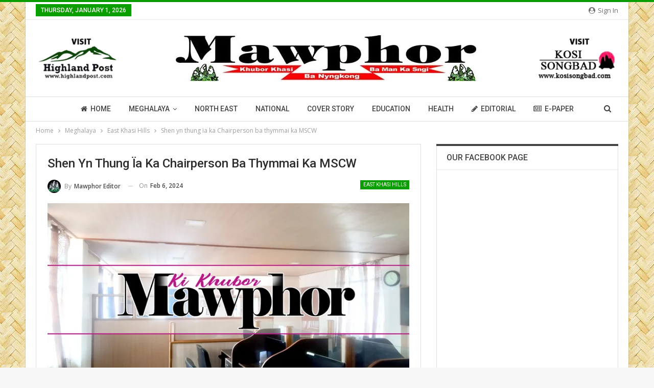

--- FILE ---
content_type: text/html; charset=UTF-8
request_url: https://mawphor.com/shen-yn-thung-ia-ka-chairperson-ba-thymmai-ka-mscw/
body_size: 27705
content:
	<!DOCTYPE html>
		<!--[if IE 8]>
	<html class="ie ie8" dir="ltr" lang="en-US" prefix="og: https://ogp.me/ns#"> <![endif]-->
	<!--[if IE 9]>
	<html class="ie ie9" dir="ltr" lang="en-US" prefix="og: https://ogp.me/ns#"> <![endif]-->
	<!--[if gt IE 9]><!-->
<html dir="ltr" lang="en-US" prefix="og: https://ogp.me/ns#"> <!--<![endif]-->
	<head>
				<meta charset="UTF-8">
		<meta http-equiv="X-UA-Compatible" content="IE=edge">
		<meta name="viewport" content="width=device-width, initial-scale=1.0">
		<link rel="pingback" href="https://mawphor.com/xmlrpc.php"/>

		<title>Shen yn thung ïa ka Chairperson ba thymmai ka MSCW - Mawphor</title>

		<!-- All in One SEO 4.6.4 - aioseo.com -->
		<meta name="description" content="Shillong, Rymphang 05 : Ka sorkar jylla ka lah ban shim noh shen ïa ka rai kaba khatduh ban thung ïa ka chairperson ba thymmai jong ka Meghalaya State Commission for Women (MSCW) la kumno kumno hapoh kane ka taiew. Haba pyntip ïa kane, u Myntri ka tnad Social Welfare, Bah Paul Lyngdoh ha ka" />
		<meta name="robots" content="max-image-preview:large" />
		<meta name="google-site-verification" content="PoX_mH3XUHhXt0r19-vxKC0USRD71WEJ3o8COQgFWes" />
		<link rel="canonical" href="https://mawphor.com/shen-yn-thung-ia-ka-chairperson-ba-thymmai-ka-mscw/" />
		<meta name="generator" content="All in One SEO (AIOSEO) 4.6.4" />

		<!-- Google tag (gtag.js) -->
<script async src="https://www.googletagmanager.com/gtag/js?id=G-7LEEN6LL5B"></script>
<script>
  window.dataLayer = window.dataLayer || [];
  function gtag(){dataLayer.push(arguments);}
  gtag('js', new Date());

  gtag('config', 'G-7LEEN6LL5B');
</script>
		<meta property="og:locale" content="en_US" />
		<meta property="og:site_name" content="Mawphor - Khubor Khasi Ba Nyngkong Ba Man Ka Sngi" />
		<meta property="og:type" content="article" />
		<meta property="og:title" content="Shen yn thung ïa ka Chairperson ba thymmai ka MSCW - Mawphor" />
		<meta property="og:description" content="Shillong, Rymphang 05 : Ka sorkar jylla ka lah ban shim noh shen ïa ka rai kaba khatduh ban thung ïa ka chairperson ba thymmai jong ka Meghalaya State Commission for Women (MSCW) la kumno kumno hapoh kane ka taiew. Haba pyntip ïa kane, u Myntri ka tnad Social Welfare, Bah Paul Lyngdoh ha ka" />
		<meta property="og:url" content="https://mawphor.com/shen-yn-thung-ia-ka-chairperson-ba-thymmai-ka-mscw/" />
		<meta property="og:image" content="https://mawphor.com/wp-content/uploads/2022/07/mawphor-1.jpg" />
		<meta property="og:image:secure_url" content="https://mawphor.com/wp-content/uploads/2022/07/mawphor-1.jpg" />
		<meta property="og:image:width" content="750" />
		<meta property="og:image:height" content="375" />
		<meta property="article:published_time" content="2024-02-06T08:08:32+00:00" />
		<meta property="article:modified_time" content="2024-02-06T08:08:32+00:00" />
		<meta property="article:publisher" content="https://www.facebook.com/Mawphor" />
		<meta name="twitter:card" content="summary_large_image" />
		<meta name="twitter:site" content="@Mawphor" />
		<meta name="twitter:title" content="Shen yn thung ïa ka Chairperson ba thymmai ka MSCW - Mawphor" />
		<meta name="twitter:description" content="Shillong, Rymphang 05 : Ka sorkar jylla ka lah ban shim noh shen ïa ka rai kaba khatduh ban thung ïa ka chairperson ba thymmai jong ka Meghalaya State Commission for Women (MSCW) la kumno kumno hapoh kane ka taiew. Haba pyntip ïa kane, u Myntri ka tnad Social Welfare, Bah Paul Lyngdoh ha ka" />
		<meta name="twitter:creator" content="@Mawphor" />
		<meta name="twitter:image" content="https://mawphor.com/wp-content/uploads/2022/07/mawphor-1.jpg" />
		<meta name="twitter:label1" content="Written by" />
		<meta name="twitter:data1" content="Mawphor Editor" />
		<meta name="twitter:label2" content="Est. reading time" />
		<meta name="twitter:data2" content="1 minute" />
		<script type="application/ld+json" class="aioseo-schema">
			{"@context":"https:\/\/schema.org","@graph":[{"@type":"BlogPosting","@id":"https:\/\/mawphor.com\/shen-yn-thung-ia-ka-chairperson-ba-thymmai-ka-mscw\/#blogposting","name":"Shen yn thung \u00efa ka Chairperson ba thymmai ka MSCW - Mawphor","headline":"Shen yn thung \u00efa ka Chairperson ba thymmai ka MSCW","author":{"@id":"https:\/\/mawphor.com\/author\/editor2\/#author"},"publisher":{"@id":"https:\/\/mawphor.com\/#organization"},"image":{"@type":"ImageObject","url":"https:\/\/mawphor.com\/wp-content\/uploads\/2022\/07\/mawphor-1.jpg","width":750,"height":375},"datePublished":"2024-02-06T13:38:32+05:30","dateModified":"2024-02-06T13:38:32+05:30","inLanguage":"en-US","mainEntityOfPage":{"@id":"https:\/\/mawphor.com\/shen-yn-thung-ia-ka-chairperson-ba-thymmai-ka-mscw\/#webpage"},"isPartOf":{"@id":"https:\/\/mawphor.com\/shen-yn-thung-ia-ka-chairperson-ba-thymmai-ka-mscw\/#webpage"},"articleSection":"East Khasi Hills"},{"@type":"BreadcrumbList","@id":"https:\/\/mawphor.com\/shen-yn-thung-ia-ka-chairperson-ba-thymmai-ka-mscw\/#breadcrumblist","itemListElement":[{"@type":"ListItem","@id":"https:\/\/mawphor.com\/#listItem","position":1,"name":"Home","item":"https:\/\/mawphor.com\/","nextItem":"https:\/\/mawphor.com\/shen-yn-thung-ia-ka-chairperson-ba-thymmai-ka-mscw\/#listItem"},{"@type":"ListItem","@id":"https:\/\/mawphor.com\/shen-yn-thung-ia-ka-chairperson-ba-thymmai-ka-mscw\/#listItem","position":2,"name":"Shen yn thung \u00efa ka Chairperson ba thymmai ka MSCW","previousItem":"https:\/\/mawphor.com\/#listItem"}]},{"@type":"Organization","@id":"https:\/\/mawphor.com\/#organization","name":"Mawphor","description":"Khubor Khasi Ba Nyngkong Ba Man Ka Sngi","url":"https:\/\/mawphor.com\/","telephone":"+918415010478","logo":{"@type":"ImageObject","url":"https:\/\/mawphor.com\/wp-content\/uploads\/2022\/02\/mawphor_logo.jpg","@id":"https:\/\/mawphor.com\/shen-yn-thung-ia-ka-chairperson-ba-thymmai-ka-mscw\/#organizationLogo","width":600,"height":90},"image":{"@id":"https:\/\/mawphor.com\/shen-yn-thung-ia-ka-chairperson-ba-thymmai-ka-mscw\/#organizationLogo"},"sameAs":["https:\/\/www.facebook.com\/Mawphor","https:\/\/twitter.com\/Mawphor","https:\/\/youtube.com\/channel\/UCHxoMwq4TNPT7460MHWhNLg"]},{"@type":"Person","@id":"https:\/\/mawphor.com\/author\/editor2\/#author","url":"https:\/\/mawphor.com\/author\/editor2\/","name":"Mawphor Editor","image":{"@type":"ImageObject","@id":"https:\/\/mawphor.com\/shen-yn-thung-ia-ka-chairperson-ba-thymmai-ka-mscw\/#authorImage","url":"https:\/\/mawphor.com\/wp-content\/uploads\/2022\/02\/favicon-150x150.jpg","width":96,"height":96,"caption":"Mawphor Editor"}},{"@type":"WebPage","@id":"https:\/\/mawphor.com\/shen-yn-thung-ia-ka-chairperson-ba-thymmai-ka-mscw\/#webpage","url":"https:\/\/mawphor.com\/shen-yn-thung-ia-ka-chairperson-ba-thymmai-ka-mscw\/","name":"Shen yn thung \u00efa ka Chairperson ba thymmai ka MSCW - Mawphor","description":"Shillong, Rymphang 05 : Ka sorkar jylla ka lah ban shim noh shen \u00efa ka rai kaba khatduh ban thung \u00efa ka chairperson ba thymmai jong ka Meghalaya State Commission for Women (MSCW) la kumno kumno hapoh kane ka taiew. Haba pyntip \u00efa kane, u Myntri ka tnad Social Welfare, Bah Paul Lyngdoh ha ka","inLanguage":"en-US","isPartOf":{"@id":"https:\/\/mawphor.com\/#website"},"breadcrumb":{"@id":"https:\/\/mawphor.com\/shen-yn-thung-ia-ka-chairperson-ba-thymmai-ka-mscw\/#breadcrumblist"},"author":{"@id":"https:\/\/mawphor.com\/author\/editor2\/#author"},"creator":{"@id":"https:\/\/mawphor.com\/author\/editor2\/#author"},"image":{"@type":"ImageObject","url":"https:\/\/mawphor.com\/wp-content\/uploads\/2022\/07\/mawphor-1.jpg","@id":"https:\/\/mawphor.com\/shen-yn-thung-ia-ka-chairperson-ba-thymmai-ka-mscw\/#mainImage","width":750,"height":375},"primaryImageOfPage":{"@id":"https:\/\/mawphor.com\/shen-yn-thung-ia-ka-chairperson-ba-thymmai-ka-mscw\/#mainImage"},"datePublished":"2024-02-06T13:38:32+05:30","dateModified":"2024-02-06T13:38:32+05:30"},{"@type":"WebSite","@id":"https:\/\/mawphor.com\/#website","url":"https:\/\/mawphor.com\/","name":"Mawphor","description":"Khubor Khasi Ba Nyngkong Ba Man Ka Sngi","inLanguage":"en-US","publisher":{"@id":"https:\/\/mawphor.com\/#organization"}}]}
		</script>
		<!-- All in One SEO -->


<!-- Better Open Graph, Schema.org & Twitter Integration -->
<meta property="og:locale" content="en_us"/>
<meta property="og:site_name" content="Mawphor"/>
<meta property="og:url" content="https://mawphor.com/shen-yn-thung-ia-ka-chairperson-ba-thymmai-ka-mscw/"/>
<meta property="og:title" content="Shen yn thung ïa ka Chairperson ba thymmai ka MSCW"/>
<meta property="og:image" content="https://mawphor.com/wp-content/uploads/2022/07/mawphor-1.jpg"/>
<meta property="article:section" content="East Khasi Hills"/>
<meta property="og:description" content="Shillong, Rymphang 05 : Ka sorkar jylla ka lah ban shim noh shen ïa ka rai kaba khatduh ban thung ïa ka chairperson ba thymmai jong ka Meghalaya State Commission for Women (MSCW) la kumno kumno hapoh kane ka taiew.Haba pyntip ïa kane, u Myntri ka tna"/>
<meta property="og:type" content="article"/>
<meta name="twitter:card" content="summary"/>
<meta name="twitter:url" content="https://mawphor.com/shen-yn-thung-ia-ka-chairperson-ba-thymmai-ka-mscw/"/>
<meta name="twitter:title" content="Shen yn thung ïa ka Chairperson ba thymmai ka MSCW"/>
<meta name="twitter:description" content="Shillong, Rymphang 05 : Ka sorkar jylla ka lah ban shim noh shen ïa ka rai kaba khatduh ban thung ïa ka chairperson ba thymmai jong ka Meghalaya State Commission for Women (MSCW) la kumno kumno hapoh kane ka taiew.Haba pyntip ïa kane, u Myntri ka tna"/>
<meta name="twitter:image" content="https://mawphor.com/wp-content/uploads/2022/07/mawphor-1.jpg"/>
<!-- / Better Open Graph, Schema.org & Twitter Integration. -->
<link rel='dns-prefetch' href='//fonts.googleapis.com' />
<link rel="alternate" type="application/rss+xml" title="Mawphor &raquo; Feed" href="https://mawphor.com/feed/" />
<link rel="alternate" type="application/rss+xml" title="Mawphor &raquo; Comments Feed" href="https://mawphor.com/comments/feed/" />
<link rel="alternate" type="application/rss+xml" title="Mawphor &raquo; Shen yn thung ïa ka Chairperson ba thymmai ka MSCW Comments Feed" href="https://mawphor.com/shen-yn-thung-ia-ka-chairperson-ba-thymmai-ka-mscw/feed/" />
<link rel="alternate" title="oEmbed (JSON)" type="application/json+oembed" href="https://mawphor.com/wp-json/oembed/1.0/embed?url=https%3A%2F%2Fmawphor.com%2Fshen-yn-thung-ia-ka-chairperson-ba-thymmai-ka-mscw%2F" />
<link rel="alternate" title="oEmbed (XML)" type="text/xml+oembed" href="https://mawphor.com/wp-json/oembed/1.0/embed?url=https%3A%2F%2Fmawphor.com%2Fshen-yn-thung-ia-ka-chairperson-ba-thymmai-ka-mscw%2F&#038;format=xml" />
<style id='wp-img-auto-sizes-contain-inline-css' type='text/css'>
img:is([sizes=auto i],[sizes^="auto," i]){contain-intrinsic-size:3000px 1500px}
/*# sourceURL=wp-img-auto-sizes-contain-inline-css */
</style>

<link rel='stylesheet' id='wp-block-library-css' href='https://mawphor.com/wp-includes/css/dist/block-library/style.min.css?ver=6.9' type='text/css' media='all' />
<style id='global-styles-inline-css' type='text/css'>
:root{--wp--preset--aspect-ratio--square: 1;--wp--preset--aspect-ratio--4-3: 4/3;--wp--preset--aspect-ratio--3-4: 3/4;--wp--preset--aspect-ratio--3-2: 3/2;--wp--preset--aspect-ratio--2-3: 2/3;--wp--preset--aspect-ratio--16-9: 16/9;--wp--preset--aspect-ratio--9-16: 9/16;--wp--preset--color--black: #000000;--wp--preset--color--cyan-bluish-gray: #abb8c3;--wp--preset--color--white: #ffffff;--wp--preset--color--pale-pink: #f78da7;--wp--preset--color--vivid-red: #cf2e2e;--wp--preset--color--luminous-vivid-orange: #ff6900;--wp--preset--color--luminous-vivid-amber: #fcb900;--wp--preset--color--light-green-cyan: #7bdcb5;--wp--preset--color--vivid-green-cyan: #00d084;--wp--preset--color--pale-cyan-blue: #8ed1fc;--wp--preset--color--vivid-cyan-blue: #0693e3;--wp--preset--color--vivid-purple: #9b51e0;--wp--preset--gradient--vivid-cyan-blue-to-vivid-purple: linear-gradient(135deg,rgb(6,147,227) 0%,rgb(155,81,224) 100%);--wp--preset--gradient--light-green-cyan-to-vivid-green-cyan: linear-gradient(135deg,rgb(122,220,180) 0%,rgb(0,208,130) 100%);--wp--preset--gradient--luminous-vivid-amber-to-luminous-vivid-orange: linear-gradient(135deg,rgb(252,185,0) 0%,rgb(255,105,0) 100%);--wp--preset--gradient--luminous-vivid-orange-to-vivid-red: linear-gradient(135deg,rgb(255,105,0) 0%,rgb(207,46,46) 100%);--wp--preset--gradient--very-light-gray-to-cyan-bluish-gray: linear-gradient(135deg,rgb(238,238,238) 0%,rgb(169,184,195) 100%);--wp--preset--gradient--cool-to-warm-spectrum: linear-gradient(135deg,rgb(74,234,220) 0%,rgb(151,120,209) 20%,rgb(207,42,186) 40%,rgb(238,44,130) 60%,rgb(251,105,98) 80%,rgb(254,248,76) 100%);--wp--preset--gradient--blush-light-purple: linear-gradient(135deg,rgb(255,206,236) 0%,rgb(152,150,240) 100%);--wp--preset--gradient--blush-bordeaux: linear-gradient(135deg,rgb(254,205,165) 0%,rgb(254,45,45) 50%,rgb(107,0,62) 100%);--wp--preset--gradient--luminous-dusk: linear-gradient(135deg,rgb(255,203,112) 0%,rgb(199,81,192) 50%,rgb(65,88,208) 100%);--wp--preset--gradient--pale-ocean: linear-gradient(135deg,rgb(255,245,203) 0%,rgb(182,227,212) 50%,rgb(51,167,181) 100%);--wp--preset--gradient--electric-grass: linear-gradient(135deg,rgb(202,248,128) 0%,rgb(113,206,126) 100%);--wp--preset--gradient--midnight: linear-gradient(135deg,rgb(2,3,129) 0%,rgb(40,116,252) 100%);--wp--preset--font-size--small: 13px;--wp--preset--font-size--medium: 20px;--wp--preset--font-size--large: 36px;--wp--preset--font-size--x-large: 42px;--wp--preset--spacing--20: 0.44rem;--wp--preset--spacing--30: 0.67rem;--wp--preset--spacing--40: 1rem;--wp--preset--spacing--50: 1.5rem;--wp--preset--spacing--60: 2.25rem;--wp--preset--spacing--70: 3.38rem;--wp--preset--spacing--80: 5.06rem;--wp--preset--shadow--natural: 6px 6px 9px rgba(0, 0, 0, 0.2);--wp--preset--shadow--deep: 12px 12px 50px rgba(0, 0, 0, 0.4);--wp--preset--shadow--sharp: 6px 6px 0px rgba(0, 0, 0, 0.2);--wp--preset--shadow--outlined: 6px 6px 0px -3px rgb(255, 255, 255), 6px 6px rgb(0, 0, 0);--wp--preset--shadow--crisp: 6px 6px 0px rgb(0, 0, 0);}:where(.is-layout-flex){gap: 0.5em;}:where(.is-layout-grid){gap: 0.5em;}body .is-layout-flex{display: flex;}.is-layout-flex{flex-wrap: wrap;align-items: center;}.is-layout-flex > :is(*, div){margin: 0;}body .is-layout-grid{display: grid;}.is-layout-grid > :is(*, div){margin: 0;}:where(.wp-block-columns.is-layout-flex){gap: 2em;}:where(.wp-block-columns.is-layout-grid){gap: 2em;}:where(.wp-block-post-template.is-layout-flex){gap: 1.25em;}:where(.wp-block-post-template.is-layout-grid){gap: 1.25em;}.has-black-color{color: var(--wp--preset--color--black) !important;}.has-cyan-bluish-gray-color{color: var(--wp--preset--color--cyan-bluish-gray) !important;}.has-white-color{color: var(--wp--preset--color--white) !important;}.has-pale-pink-color{color: var(--wp--preset--color--pale-pink) !important;}.has-vivid-red-color{color: var(--wp--preset--color--vivid-red) !important;}.has-luminous-vivid-orange-color{color: var(--wp--preset--color--luminous-vivid-orange) !important;}.has-luminous-vivid-amber-color{color: var(--wp--preset--color--luminous-vivid-amber) !important;}.has-light-green-cyan-color{color: var(--wp--preset--color--light-green-cyan) !important;}.has-vivid-green-cyan-color{color: var(--wp--preset--color--vivid-green-cyan) !important;}.has-pale-cyan-blue-color{color: var(--wp--preset--color--pale-cyan-blue) !important;}.has-vivid-cyan-blue-color{color: var(--wp--preset--color--vivid-cyan-blue) !important;}.has-vivid-purple-color{color: var(--wp--preset--color--vivid-purple) !important;}.has-black-background-color{background-color: var(--wp--preset--color--black) !important;}.has-cyan-bluish-gray-background-color{background-color: var(--wp--preset--color--cyan-bluish-gray) !important;}.has-white-background-color{background-color: var(--wp--preset--color--white) !important;}.has-pale-pink-background-color{background-color: var(--wp--preset--color--pale-pink) !important;}.has-vivid-red-background-color{background-color: var(--wp--preset--color--vivid-red) !important;}.has-luminous-vivid-orange-background-color{background-color: var(--wp--preset--color--luminous-vivid-orange) !important;}.has-luminous-vivid-amber-background-color{background-color: var(--wp--preset--color--luminous-vivid-amber) !important;}.has-light-green-cyan-background-color{background-color: var(--wp--preset--color--light-green-cyan) !important;}.has-vivid-green-cyan-background-color{background-color: var(--wp--preset--color--vivid-green-cyan) !important;}.has-pale-cyan-blue-background-color{background-color: var(--wp--preset--color--pale-cyan-blue) !important;}.has-vivid-cyan-blue-background-color{background-color: var(--wp--preset--color--vivid-cyan-blue) !important;}.has-vivid-purple-background-color{background-color: var(--wp--preset--color--vivid-purple) !important;}.has-black-border-color{border-color: var(--wp--preset--color--black) !important;}.has-cyan-bluish-gray-border-color{border-color: var(--wp--preset--color--cyan-bluish-gray) !important;}.has-white-border-color{border-color: var(--wp--preset--color--white) !important;}.has-pale-pink-border-color{border-color: var(--wp--preset--color--pale-pink) !important;}.has-vivid-red-border-color{border-color: var(--wp--preset--color--vivid-red) !important;}.has-luminous-vivid-orange-border-color{border-color: var(--wp--preset--color--luminous-vivid-orange) !important;}.has-luminous-vivid-amber-border-color{border-color: var(--wp--preset--color--luminous-vivid-amber) !important;}.has-light-green-cyan-border-color{border-color: var(--wp--preset--color--light-green-cyan) !important;}.has-vivid-green-cyan-border-color{border-color: var(--wp--preset--color--vivid-green-cyan) !important;}.has-pale-cyan-blue-border-color{border-color: var(--wp--preset--color--pale-cyan-blue) !important;}.has-vivid-cyan-blue-border-color{border-color: var(--wp--preset--color--vivid-cyan-blue) !important;}.has-vivid-purple-border-color{border-color: var(--wp--preset--color--vivid-purple) !important;}.has-vivid-cyan-blue-to-vivid-purple-gradient-background{background: var(--wp--preset--gradient--vivid-cyan-blue-to-vivid-purple) !important;}.has-light-green-cyan-to-vivid-green-cyan-gradient-background{background: var(--wp--preset--gradient--light-green-cyan-to-vivid-green-cyan) !important;}.has-luminous-vivid-amber-to-luminous-vivid-orange-gradient-background{background: var(--wp--preset--gradient--luminous-vivid-amber-to-luminous-vivid-orange) !important;}.has-luminous-vivid-orange-to-vivid-red-gradient-background{background: var(--wp--preset--gradient--luminous-vivid-orange-to-vivid-red) !important;}.has-very-light-gray-to-cyan-bluish-gray-gradient-background{background: var(--wp--preset--gradient--very-light-gray-to-cyan-bluish-gray) !important;}.has-cool-to-warm-spectrum-gradient-background{background: var(--wp--preset--gradient--cool-to-warm-spectrum) !important;}.has-blush-light-purple-gradient-background{background: var(--wp--preset--gradient--blush-light-purple) !important;}.has-blush-bordeaux-gradient-background{background: var(--wp--preset--gradient--blush-bordeaux) !important;}.has-luminous-dusk-gradient-background{background: var(--wp--preset--gradient--luminous-dusk) !important;}.has-pale-ocean-gradient-background{background: var(--wp--preset--gradient--pale-ocean) !important;}.has-electric-grass-gradient-background{background: var(--wp--preset--gradient--electric-grass) !important;}.has-midnight-gradient-background{background: var(--wp--preset--gradient--midnight) !important;}.has-small-font-size{font-size: var(--wp--preset--font-size--small) !important;}.has-medium-font-size{font-size: var(--wp--preset--font-size--medium) !important;}.has-large-font-size{font-size: var(--wp--preset--font-size--large) !important;}.has-x-large-font-size{font-size: var(--wp--preset--font-size--x-large) !important;}
/*# sourceURL=global-styles-inline-css */
</style>

<style id='classic-theme-styles-inline-css' type='text/css'>
/*! This file is auto-generated */
.wp-block-button__link{color:#fff;background-color:#32373c;border-radius:9999px;box-shadow:none;text-decoration:none;padding:calc(.667em + 2px) calc(1.333em + 2px);font-size:1.125em}.wp-block-file__button{background:#32373c;color:#fff;text-decoration:none}
/*# sourceURL=/wp-includes/css/classic-themes.min.css */
</style>
<link rel='stylesheet' id='publisher-child-css' href='https://mawphor.com/wp-content/themes/mawphor-child/style.css?ver=1.0.0' type='text/css' media='all' />
<link rel='stylesheet' id='better-framework-main-fonts-css' href='https://fonts.googleapis.com/css?family=Open+Sans:400,600%7CRoboto:400,500,400italic&#038;display=swap' type='text/css' media='all' />
<script type="text/javascript" src="https://mawphor.com/wp-includes/js/jquery/jquery.min.js?ver=3.7.1" id="jquery-core-js"></script>
<script type="text/javascript" src="https://mawphor.com/wp-includes/js/jquery/jquery-migrate.min.js?ver=3.4.1" id="jquery-migrate-js"></script>
<script></script><link rel="https://api.w.org/" href="https://mawphor.com/wp-json/" /><link rel="alternate" title="JSON" type="application/json" href="https://mawphor.com/wp-json/wp/v2/posts/55056" /><link rel="EditURI" type="application/rsd+xml" title="RSD" href="https://mawphor.com/xmlrpc.php?rsd" />
<meta name="generator" content="WordPress 6.9" />
<link rel='shortlink' href='https://mawphor.com/?p=55056' />
<meta name="generator" content="Powered by WPBakery Page Builder - drag and drop page builder for WordPress."/>
<script type="application/ld+json">{
    "@context": "http://schema.org/",
    "@type": "Organization",
    "@id": "#organization",
    "logo": {
        "@type": "ImageObject",
        "url": "http://mawphor.com/wp-content/uploads/2022/02/mawphor_logo.jpg"
    },
    "url": "https://mawphor.com/",
    "name": "Mawphor",
    "description": "Khubor Khasi Ba Nyngkong Ba Man Ka Sngi"
}</script>
<script type="application/ld+json">{
    "@context": "http://schema.org/",
    "@type": "WebSite",
    "name": "Mawphor",
    "alternateName": "Khubor Khasi Ba Nyngkong Ba Man Ka Sngi",
    "url": "https://mawphor.com/"
}</script>
<script type="application/ld+json">{
    "@context": "http://schema.org/",
    "@type": "BlogPosting",
    "headline": "Shen yn thung \u00efa ka Chairperson ba thymmai ka MSCW",
    "description": "Shillong, Rymphang 05 : Ka sorkar jylla ka lah ban shim noh shen \u00efa ka rai kaba khatduh ban thung \u00efa ka chairperson ba thymmai jong ka Meghalaya State Commission for Women (MSCW) la kumno kumno hapoh kane ka taiew.Haba pyntip \u00efa kane, u Myntri ka tna",
    "datePublished": "2024-02-06",
    "dateModified": "2024-02-06",
    "author": {
        "@type": "Person",
        "@id": "#person-MawphorEditor",
        "name": "Mawphor Editor"
    },
    "image": "https://mawphor.com/wp-content/uploads/2022/07/mawphor-1.jpg",
    "interactionStatistic": [
        {
            "@type": "InteractionCounter",
            "interactionType": "http://schema.org/CommentAction",
            "userInteractionCount": "0"
        }
    ],
    "publisher": {
        "@id": "#organization"
    },
    "mainEntityOfPage": "https://mawphor.com/shen-yn-thung-ia-ka-chairperson-ba-thymmai-ka-mscw/"
}</script>
<link rel='stylesheet' id='bf-minifed-css-1' href='https://mawphor.com/wp-content/bs-booster-cache/d3a70bca90925e7a1b61472b0bb72e4d.css' type='text/css' media='all' />
<link rel='stylesheet' id='1.0.0-1728671017' href='https://mawphor.com/wp-content/bs-booster-cache/d6d546ffd98a9230976cc1a1b86857c0.css' type='text/css' media='all' />
<link rel="icon" href="https://mawphor.com/wp-content/uploads/2022/02/cropped-favicon-32x32.jpg" sizes="32x32" />
<link rel="icon" href="https://mawphor.com/wp-content/uploads/2022/02/cropped-favicon-192x192.jpg" sizes="192x192" />
<link rel="apple-touch-icon" href="https://mawphor.com/wp-content/uploads/2022/02/cropped-favicon-180x180.jpg" />
<meta name="msapplication-TileImage" content="https://mawphor.com/wp-content/uploads/2022/02/cropped-favicon-270x270.jpg" />
<noscript><style> .wpb_animate_when_almost_visible { opacity: 1; }</style></noscript>	</head>

<body class="wp-singular post-template-default single single-post postid-55056 single-format-standard wp-theme-mawphor wp-child-theme-mawphor-child bs-theme bs-publisher bs-publisher-clean-tech active-light-box active-top-line ltr close-rh page-layout-2-col page-layout-2-col-right boxed active-sticky-sidebar main-menu-sticky-smart main-menu-full-width active-ajax-search single-prim-cat-21 single-cat-21  wpb-js-composer js-comp-ver-7.7.1 vc_responsive bs-ll-a" dir="ltr">
		<div class="main-wrap content-main-wrap">
			<header id="header" class="site-header header-style-1 full-width h-a-ad" itemscope="itemscope" itemtype="https://schema.org/WPHeader">
		<section class="topbar topbar-style-1 hidden-xs hidden-xs">
	<div class="content-wrap">
		<div class="container">
			<div class="topbar-inner clearfix">

									<div class="section-links">
													<a class="topbar-sign-in "
							   data-toggle="modal" data-target="#bsLoginModal">
								<i class="fa fa-user-circle"></i> Sign in							</a>

							<div class="modal sign-in-modal fade" id="bsLoginModal" tabindex="-1" role="dialog"
							     style="display: none">
								<div class="modal-dialog" role="document">
									<div class="modal-content">
											<span class="close-modal" data-dismiss="modal" aria-label="Close"><i
														class="fa fa-close"></i></span>
										<div class="modal-body">
											<div id="form_13913_" class="bs-shortcode bs-login-shortcode ">
		<div class="bs-login bs-type-login"  style="display:none">

					<div class="bs-login-panel bs-login-sign-panel bs-current-login-panel">
								<form name="loginform"
				      action="https://mawphor.com/wp-login.php" method="post">

					
					<div class="login-header">
						<span class="login-icon fa fa-user-circle main-color"></span>
						<p>Welcome, Login to your account.</p>
					</div>
					
					<div class="login-field login-username">
						<input type="text" name="log" id="form_13913_user_login" class="input"
						       value="" size="20"
						       placeholder="Username or Email..." required/>
					</div>

					<div class="login-field login-password">
						<input type="password" name="pwd" id="form_13913_user_pass"
						       class="input"
						       value="" size="20" placeholder="Password..."
						       required/>
					</div>

					
					<div class="login-field">
						<a href="https://mawphor.com/wp-login.php?action=lostpassword&redirect_to=https%3A%2F%2Fmawphor.com%2Fshen-yn-thung-ia-ka-chairperson-ba-thymmai-ka-mscw%2F"
						   class="go-reset-panel">Forget password?</a>

													<span class="login-remember">
							<input class="remember-checkbox" name="rememberme" type="checkbox"
							       id="form_13913_rememberme"
							       value="forever"  />
							<label class="remember-label">Remember me</label>
						</span>
											</div>

					
					<div class="login-field login-submit">
						<input type="submit" name="wp-submit"
						       class="button-primary login-btn"
						       value="Log In"/>
						<input type="hidden" name="redirect_to" value="https://mawphor.com/shen-yn-thung-ia-ka-chairperson-ba-thymmai-ka-mscw/"/>
					</div>

									</form>
			</div>

			<div class="bs-login-panel bs-login-reset-panel">

				<span class="go-login-panel"><i
							class="fa fa-angle-left"></i> Sign in</span>

				<div class="bs-login-reset-panel-inner">
					<div class="login-header">
						<span class="login-icon fa fa-support"></span>
						<p>Recover your password.</p>
						<p>A password will be e-mailed to you.</p>
					</div>
										<form name="lostpasswordform" id="form_13913_lostpasswordform"
					      action="https://mawphor.com/wp-login.php?action=lostpassword"
					      method="post">

						<div class="login-field reset-username">
							<input type="text" name="user_login" class="input" value=""
							       placeholder="Username or Email..."
							       required/>
						</div>

						
						<div class="login-field reset-submit">

							<input type="hidden" name="redirect_to" value=""/>
							<input type="submit" name="wp-submit" class="login-btn"
							       value="Send My Password"/>

						</div>
					</form>
				</div>
			</div>
			</div>
	</div>
										</div>
									</div>
								</div>
							</div>
												</div>
				
				<div class="section-menu">
						<div id="menu-top" class="menu top-menu-wrapper" role="navigation" itemscope="itemscope" itemtype="https://schema.org/SiteNavigationElement">
		<nav class="top-menu-container">

			<ul id="top-navigation" class="top-menu menu clearfix bsm-pure">
									<li id="topbar-date" class="menu-item menu-item-date">
					<span
						class="topbar-date">Thursday, January 1, 2026</span>
					</li>
								</ul>

		</nav>
	</div>
				</div>
			</div>
		</div>
	</div>
</section>
		<div class="header-inner">
			<div class="content-wrap">
				<div class="container">
											<div class="row">
							<div class="row-height">

								<div class="sidebar-col sidebar-col-ad-left col-xs-2">
									<div class="col-inside">
										
											<aside id="sidebar" class="sidebar" role="complementary" itemscope="itemscope" itemtype="https://schema.org/WPSideBar">
												<div class="rxmdnqjw rxmdnqjw-pubadban rxmdnqjw-show-desktop rxmdnqjw-show-tablet-portrait rxmdnqjw-show-tablet-landscape rxmdnqjw-show-phone rxmdnqjw-loc-header_aside_logo_left rxmdnqjw-align-left rxmdnqjw-column-1 rxmdnqjw-clearfix no-bg-box-model"><div id="rxmdnqjw-132-1595498094" class="rxmdnqjw-container rxmdnqjw-type-image " itemscope="" itemtype="https://schema.org/WPAdBlock" data-adid="132" data-type="image"><a itemprop="url" class="rxmdnqjw-link" href="https://highlandpost.com/" target="_blank" ><img class="rxmdnqjw-image" src="https://mawphor.com/wp-content/uploads/2022/02/hp_logo.png.webp" alt="header_left" /></a></div></div>											</aside>
																				</div>
								</div>

								<div class="logo-col col-xs-8">
									<div class="col-inside">
										<div id="site-branding" class="site-branding">
	<p  id="site-title" class="logo h1 img-logo">
	<a href="https://mawphor.com/" itemprop="url" rel="home">
					<img id="site-logo" src="http://mawphor.com/wp-content/uploads/2022/02/mawphor_logo.jpg.webp"
			     alt="Mawphor"  />

			<span class="site-title">Mawphor - Khubor Khasi Ba Nyngkong Ba Man Ka Sngi</span>
				</a>
</p>
</div><!-- .site-branding -->
									</div>
								</div>

								<div class="sidebar-col sidebar-col-ad-right col-xs-2">
									<div class="col-inside">
										
											<aside id="sidebar" class="sidebar" role="complementary" itemscope="itemscope" itemtype="https://schema.org/WPSideBar">
												<div class="rxmdnqjw rxmdnqjw-pubadban rxmdnqjw-show-desktop rxmdnqjw-show-tablet-portrait rxmdnqjw-show-tablet-landscape rxmdnqjw-show-phone rxmdnqjw-loc-header_aside_logo_right rxmdnqjw-align-right rxmdnqjw-column-1 rxmdnqjw-clearfix no-bg-box-model"><div id="rxmdnqjw-157-1131418446" class="rxmdnqjw-container rxmdnqjw-type-image " itemscope="" itemtype="https://schema.org/WPAdBlock" data-adid="157" data-type="image"><a itemprop="url" class="rxmdnqjw-link" href="https://kosisongbad.com/" target="_blank" ><img class="rxmdnqjw-image" src="https://mawphor.com/wp-content/uploads/2022/02/ks_logo.png.webp" alt="header_right" /></a></div></div>											</aside>
																				</div>
								</div>

							</div>
						</div>
										</div>

			</div>
		</div>
		<div id="menu-main" class="menu main-menu-wrapper show-search-item menu-actions-btn-width-1" role="navigation" itemscope="itemscope" itemtype="https://schema.org/SiteNavigationElement">
	<div class="main-menu-inner">
		<div class="content-wrap">
			<div class="container">

				<nav class="main-menu-container">
					<ul id="main-navigation" class="main-menu menu bsm-pure clearfix">
						<li id="menu-item-105" class="menu-have-icon menu-icon-type-fontawesome menu-item menu-item-type-post_type menu-item-object-page menu-item-home better-anim-fade menu-item-105"><a href="https://mawphor.com/"><i class="bf-icon  fa fa-home"></i>Home</a></li>
<li id="menu-item-955" class="menu-item menu-item-type-taxonomy menu-item-object-category current-post-ancestor menu-term-15 better-anim-fade menu-item-has-children menu-item-has-mega menu-item-mega-tabbed-grid-posts menu-item-955"><a href="https://mawphor.com/category/meghalaya/">Meghalaya</a>
<!-- Mega Menu Start -->
	<div class="mega-menu tabbed-grid-posts">
		<div class="content-wrap clearfix">
			<ul class="tabs-section">
								<li class="active">
					<a href="https://mawphor.com/category/meghalaya/"
					   data-target="#mtab-1996692231-15"
					   data-toggle="tab" aria-expanded="true"
					   class="term-15">
						<i class="fa fa-angle-right"></i> All					</a>
				</li>
									<li>
						<a href="https://mawphor.com/category/meghalaya/ri-bhoi/"
						   data-target="#mtab-1996692231-32"
						   data-deferred-init="1025184613"
						   data-toggle="tab" data-deferred-event="mouseenter"
						   class="term-32">
							<i class="fa fa-angle-right"></i> Ri Bhoi						</a>
					</li>
										<li>
						<a href="https://mawphor.com/category/meghalaya/east-garo-hills/"
						   data-target="#mtab-1996692231-19"
						   data-deferred-init="436431232"
						   data-toggle="tab" data-deferred-event="mouseenter"
						   class="term-19">
							<i class="fa fa-angle-right"></i> East Garo Hills						</a>
					</li>
										<li>
						<a href="https://mawphor.com/category/meghalaya/west-garo-hills/"
						   data-target="#mtab-1996692231-18"
						   data-deferred-init="1954518804"
						   data-toggle="tab" data-deferred-event="mouseenter"
						   class="term-18">
							<i class="fa fa-angle-right"></i> West Garo Hills						</a>
					</li>
										<li>
						<a href="https://mawphor.com/category/meghalaya/east-khasi-hills/"
						   data-target="#mtab-1996692231-21"
						   data-deferred-init="1044915231"
						   data-toggle="tab" data-deferred-event="mouseenter"
						   class="term-21">
							<i class="fa fa-angle-right"></i> East Khasi Hills						</a>
					</li>
										<li>
						<a href="https://mawphor.com/category/meghalaya/north-garo-hills/"
						   data-target="#mtab-1996692231-16"
						   data-deferred-init="292481756"
						   data-toggle="tab" data-deferred-event="mouseenter"
						   class="term-16">
							<i class="fa fa-angle-right"></i> North Garo Hills						</a>
					</li>
										<li>
						<a href="https://mawphor.com/category/meghalaya/south-garo-hills/"
						   data-target="#mtab-1996692231-17"
						   data-deferred-init="299478330"
						   data-toggle="tab" data-deferred-event="mouseenter"
						   class="term-17">
							<i class="fa fa-angle-right"></i> South Garo Hills						</a>
					</li>
										<li>
						<a href="https://mawphor.com/category/meghalaya/west-khasi-hills/"
						   data-target="#mtab-1996692231-27"
						   data-deferred-init="424163782"
						   data-toggle="tab" data-deferred-event="mouseenter"
						   class="term-27">
							<i class="fa fa-angle-right"></i> West Khasi Hills						</a>
					</li>
										<li>
						<a href="https://mawphor.com/category/meghalaya/east-jaintia-hills/"
						   data-target="#mtab-1996692231-14"
						   data-deferred-init="1099149467"
						   data-toggle="tab" data-deferred-event="mouseenter"
						   class="term-14">
							<i class="fa fa-angle-right"></i> East Jaintia Hills						</a>
					</li>
										<li>
						<a href="https://mawphor.com/category/meghalaya/west-jaintia-hills/"
						   data-target="#mtab-1996692231-26"
						   data-deferred-init="379420459"
						   data-toggle="tab" data-deferred-event="mouseenter"
						   class="term-26">
							<i class="fa fa-angle-right"></i> West Jaintia Hills						</a>
					</li>
										<li>
						<a href="https://mawphor.com/category/meghalaya/south-east-garo-hills/"
						   data-target="#mtab-1996692231-30"
						   data-deferred-init="955225133"
						   data-toggle="tab" data-deferred-event="mouseenter"
						   class="term-30">
							<i class="fa fa-angle-right"></i> South West Garo Hills						</a>
					</li>
								</ul>
			<div class="tab-content">
				<div class="tab-pane bs-tab-anim bs-tab-animated active"
				     id="mtab-1996692231-15">
							<div class="bs-pagination-wrapper main-term-15 next_prev ">
			<div class="listing listing-grid listing-grid-1 clearfix columns-3">
		<div class="post-97879 type-post format-standard has-post-thumbnail sticky  simple-grid  listing-item listing-item-grid listing-item-grid-1 main-term-15">
	<div class="item-inner">
					<div class="featured clearfix">
				<div class="term-badges floated"><span class="term-badge term-15"><a href="https://mawphor.com/category/meghalaya/">Meghalaya</a></span></div>				<a  title="JINGPYNTIP" data-src="https://mawphor.com/wp-content/uploads/2022/12/Merry-Christmas-357x210.jpg" data-bs-srcset="{&quot;baseurl&quot;:&quot;https:\/\/mawphor.com\/wp-content\/uploads\/2022\/12\/&quot;,&quot;sizes&quot;:{&quot;210&quot;:&quot;Merry-Christmas-210x136.jpg&quot;,&quot;279&quot;:&quot;Merry-Christmas-279x220.jpg&quot;,&quot;357&quot;:&quot;Merry-Christmas-357x210.jpg&quot;,&quot;750&quot;:&quot;Merry-Christmas-750x430.jpg&quot;,&quot;1280&quot;:&quot;Merry-Christmas.jpg&quot;}}"						class="img-holder" href="https://mawphor.com/jingpyntip-2/"></a>

							</div>
		<p class="title">		<a href="https://mawphor.com/jingpyntip-2/" class="post-title post-url">
			JINGPYNTIP		</a>
		</p>	</div>
	</div >
	<div class="post-97830 type-post format-standard has-post-thumbnail  simple-grid  listing-item listing-item-grid listing-item-grid-1 main-term-21">
	<div class="item-inner">
					<div class="featured clearfix">
				<div class="term-badges floated"><span class="term-badge term-21"><a href="https://mawphor.com/category/meghalaya/east-khasi-hills/">East Khasi Hills</a></span></div>				<a  title="Bthah ka sorkar ïa ki BSF bad bor Pulit ban pahara pyrkhing ha ki bynta khappud ka Bangladesh" data-src="https://mawphor.com/wp-content/uploads/2025/04/Border-357x210.jpg" data-bs-srcset="{&quot;baseurl&quot;:&quot;https:\/\/mawphor.com\/wp-content\/uploads\/2025\/04\/&quot;,&quot;sizes&quot;:{&quot;210&quot;:&quot;Border-210x136.jpg&quot;,&quot;279&quot;:&quot;Border-279x220.jpg&quot;,&quot;357&quot;:&quot;Border-357x210.jpg&quot;,&quot;500&quot;:&quot;Border.jpg&quot;}}"						class="img-holder" href="https://mawphor.com/bthah-ka-sorkar-ia-ki-bsf-bad-bor-pulit-ban-pahara-pyrkhing-ha-ki-bynta-khappud-ka-bangladesh/"></a>

							</div>
		<p class="title">		<a href="https://mawphor.com/bthah-ka-sorkar-ia-ki-bsf-bad-bor-pulit-ban-pahara-pyrkhing-ha-ki-bynta-khappud-ka-bangladesh/" class="post-title post-url">
			Bthah ka sorkar ïa ki BSF bad bor Pulit ban pahara pyrkhing ha ki bynta khappud ka&hellip;		</a>
		</p>	</div>
	</div >
	<div class="post-97829 type-post format-standard has-post-thumbnail  simple-grid  listing-item listing-item-grid listing-item-grid-1 main-term-21">
	<div class="item-inner">
					<div class="featured clearfix">
				<div class="term-badges floated"><span class="term-badge term-21"><a href="https://mawphor.com/category/meghalaya/east-khasi-hills/">East Khasi Hills</a></span></div>				<a  title="Ka sorkar kala dei ban shim rai noh ban pynkynriah ïa kiba sah ha Them Ïew Mawlong: Adelbert" data-src="https://mawphor.com/wp-content/uploads/2025/12/U-Bah-Adelbert-Nongrum-357x210.jpg" data-bs-srcset="{&quot;baseurl&quot;:&quot;https:\/\/mawphor.com\/wp-content\/uploads\/2025\/12\/&quot;,&quot;sizes&quot;:{&quot;210&quot;:&quot;U-Bah-Adelbert-Nongrum-210x136.jpg&quot;,&quot;279&quot;:&quot;U-Bah-Adelbert-Nongrum-279x220.jpg&quot;,&quot;357&quot;:&quot;U-Bah-Adelbert-Nongrum-357x210.jpg&quot;,&quot;500&quot;:&quot;U-Bah-Adelbert-Nongrum.jpg&quot;}}"						class="img-holder" href="https://mawphor.com/ka-sorkar-kala-dei-ban-shim-rai-noh-ban-pynkynriah-ia-kiba-sah-ha-them-iew-mawlong-adelbert/"></a>

							</div>
		<p class="title">		<a href="https://mawphor.com/ka-sorkar-kala-dei-ban-shim-rai-noh-ban-pynkynriah-ia-kiba-sah-ha-them-iew-mawlong-adelbert/" class="post-title post-url">
			Ka sorkar kala dei ban shim rai noh ban pynkynriah ïa kiba sah ha Them Ïew Mawlong:&hellip;		</a>
		</p>	</div>
	</div >
	</div>
	
	</div><div class="bs-pagination bs-ajax-pagination next_prev main-term-15 clearfix">
			<script>var bs_ajax_paginate_1664106629 = '{"query":{"paginate":"next_prev","show_label":1,"order_by":"date","count":3,"category":"15","_layout":{"state":"1|1|0","page":"2-col-right"}},"type":"wp_query","view":"Publisher::bs_pagin_ajax_tabbed_mega_grid_posts","current_page":1,"ajax_url":"\/wp-admin\/admin-ajax.php","remove_duplicates":"0","paginate":"next_prev","_layout":{"state":"1|1|0","page":"2-col-right"},"_bs_pagin_token":"d41778a"}';</script>				<a class="btn-bs-pagination prev disabled" rel="prev" data-id="1664106629"
				   title="Previous">
					<i class="fa fa-angle-left"
					   aria-hidden="true"></i> Prev				</a>
				<a  rel="next" class="btn-bs-pagination next"
				   data-id="1664106629" title="Next">
					Next <i
							class="fa fa-angle-right" aria-hidden="true"></i>
				</a>
				</div>				</div>
									<div class="tab-pane bs-tab-anim bs-deferred-container"
					     id="mtab-1996692231-32">
								<div class="bs-pagination-wrapper main-term-32 next_prev ">
				<div class="bs-deferred-load-wrapper" id="bsd_1025184613">
			<script>var bs_deferred_loading_bsd_1025184613 = '{"query":{"paginate":"next_prev","show_label":1,"order_by":"date","count":3,"category":32,"_layout":{"state":"1|1|0","page":"2-col-right"}},"type":"wp_query","view":"Publisher::bs_pagin_ajax_tabbed_mega_grid_posts","current_page":1,"ajax_url":"\/wp-admin\/admin-ajax.php","remove_duplicates":"0","paginate":"next_prev","_layout":{"state":"1|1|0","page":"2-col-right"},"_bs_pagin_token":"3fe0234"}';</script>
		</div>
		
	</div>					</div>
										<div class="tab-pane bs-tab-anim bs-deferred-container"
					     id="mtab-1996692231-19">
								<div class="bs-pagination-wrapper main-term-19 next_prev ">
				<div class="bs-deferred-load-wrapper" id="bsd_436431232">
			<script>var bs_deferred_loading_bsd_436431232 = '{"query":{"paginate":"next_prev","show_label":1,"order_by":"date","count":3,"category":19,"_layout":{"state":"1|1|0","page":"2-col-right"}},"type":"wp_query","view":"Publisher::bs_pagin_ajax_tabbed_mega_grid_posts","current_page":1,"ajax_url":"\/wp-admin\/admin-ajax.php","remove_duplicates":"0","paginate":"next_prev","_layout":{"state":"1|1|0","page":"2-col-right"},"_bs_pagin_token":"3f4d03c"}';</script>
		</div>
		
	</div>					</div>
										<div class="tab-pane bs-tab-anim bs-deferred-container"
					     id="mtab-1996692231-18">
								<div class="bs-pagination-wrapper main-term-18 next_prev ">
				<div class="bs-deferred-load-wrapper" id="bsd_1954518804">
			<script>var bs_deferred_loading_bsd_1954518804 = '{"query":{"paginate":"next_prev","show_label":1,"order_by":"date","count":3,"category":18,"_layout":{"state":"1|1|0","page":"2-col-right"}},"type":"wp_query","view":"Publisher::bs_pagin_ajax_tabbed_mega_grid_posts","current_page":1,"ajax_url":"\/wp-admin\/admin-ajax.php","remove_duplicates":"0","paginate":"next_prev","_layout":{"state":"1|1|0","page":"2-col-right"},"_bs_pagin_token":"08f201d"}';</script>
		</div>
		
	</div>					</div>
										<div class="tab-pane bs-tab-anim bs-deferred-container"
					     id="mtab-1996692231-21">
								<div class="bs-pagination-wrapper main-term-21 next_prev ">
				<div class="bs-deferred-load-wrapper" id="bsd_1044915231">
			<script>var bs_deferred_loading_bsd_1044915231 = '{"query":{"paginate":"next_prev","show_label":1,"order_by":"date","count":3,"category":21,"_layout":{"state":"1|1|0","page":"2-col-right"}},"type":"wp_query","view":"Publisher::bs_pagin_ajax_tabbed_mega_grid_posts","current_page":1,"ajax_url":"\/wp-admin\/admin-ajax.php","remove_duplicates":"0","paginate":"next_prev","_layout":{"state":"1|1|0","page":"2-col-right"},"_bs_pagin_token":"8734ea8"}';</script>
		</div>
		
	</div>					</div>
										<div class="tab-pane bs-tab-anim bs-deferred-container"
					     id="mtab-1996692231-16">
								<div class="bs-pagination-wrapper main-term-16 next_prev ">
				<div class="bs-deferred-load-wrapper" id="bsd_292481756">
			<script>var bs_deferred_loading_bsd_292481756 = '{"query":{"paginate":"next_prev","show_label":1,"order_by":"date","count":3,"category":16,"_layout":{"state":"1|1|0","page":"2-col-right"}},"type":"wp_query","view":"Publisher::bs_pagin_ajax_tabbed_mega_grid_posts","current_page":1,"ajax_url":"\/wp-admin\/admin-ajax.php","remove_duplicates":"0","paginate":"next_prev","_layout":{"state":"1|1|0","page":"2-col-right"},"_bs_pagin_token":"f493c66"}';</script>
		</div>
		
	</div>					</div>
										<div class="tab-pane bs-tab-anim bs-deferred-container"
					     id="mtab-1996692231-17">
								<div class="bs-pagination-wrapper main-term-17 next_prev ">
				<div class="bs-deferred-load-wrapper" id="bsd_299478330">
			<script>var bs_deferred_loading_bsd_299478330 = '{"query":{"paginate":"next_prev","show_label":1,"order_by":"date","count":3,"category":17,"_layout":{"state":"1|1|0","page":"2-col-right"}},"type":"wp_query","view":"Publisher::bs_pagin_ajax_tabbed_mega_grid_posts","current_page":1,"ajax_url":"\/wp-admin\/admin-ajax.php","remove_duplicates":"0","paginate":"next_prev","_layout":{"state":"1|1|0","page":"2-col-right"},"_bs_pagin_token":"145ccbf"}';</script>
		</div>
		
	</div>					</div>
										<div class="tab-pane bs-tab-anim bs-deferred-container"
					     id="mtab-1996692231-27">
								<div class="bs-pagination-wrapper main-term-27 next_prev ">
				<div class="bs-deferred-load-wrapper" id="bsd_424163782">
			<script>var bs_deferred_loading_bsd_424163782 = '{"query":{"paginate":"next_prev","show_label":1,"order_by":"date","count":3,"category":27,"_layout":{"state":"1|1|0","page":"2-col-right"}},"type":"wp_query","view":"Publisher::bs_pagin_ajax_tabbed_mega_grid_posts","current_page":1,"ajax_url":"\/wp-admin\/admin-ajax.php","remove_duplicates":"0","paginate":"next_prev","_layout":{"state":"1|1|0","page":"2-col-right"},"_bs_pagin_token":"b7f699d"}';</script>
		</div>
		
	</div>					</div>
										<div class="tab-pane bs-tab-anim bs-deferred-container"
					     id="mtab-1996692231-14">
								<div class="bs-pagination-wrapper main-term-14 next_prev ">
				<div class="bs-deferred-load-wrapper" id="bsd_1099149467">
			<script>var bs_deferred_loading_bsd_1099149467 = '{"query":{"paginate":"next_prev","show_label":1,"order_by":"date","count":3,"category":14,"_layout":{"state":"1|1|0","page":"2-col-right"}},"type":"wp_query","view":"Publisher::bs_pagin_ajax_tabbed_mega_grid_posts","current_page":1,"ajax_url":"\/wp-admin\/admin-ajax.php","remove_duplicates":"0","paginate":"next_prev","_layout":{"state":"1|1|0","page":"2-col-right"},"_bs_pagin_token":"af721e5"}';</script>
		</div>
		
	</div>					</div>
										<div class="tab-pane bs-tab-anim bs-deferred-container"
					     id="mtab-1996692231-26">
								<div class="bs-pagination-wrapper main-term-26 next_prev ">
				<div class="bs-deferred-load-wrapper" id="bsd_379420459">
			<script>var bs_deferred_loading_bsd_379420459 = '{"query":{"paginate":"next_prev","show_label":1,"order_by":"date","count":3,"category":26,"_layout":{"state":"1|1|0","page":"2-col-right"}},"type":"wp_query","view":"Publisher::bs_pagin_ajax_tabbed_mega_grid_posts","current_page":1,"ajax_url":"\/wp-admin\/admin-ajax.php","remove_duplicates":"0","paginate":"next_prev","_layout":{"state":"1|1|0","page":"2-col-right"},"_bs_pagin_token":"6181058"}';</script>
		</div>
		
	</div>					</div>
										<div class="tab-pane bs-tab-anim bs-deferred-container"
					     id="mtab-1996692231-30">
								<div class="bs-pagination-wrapper main-term-30 next_prev ">
				<div class="bs-deferred-load-wrapper" id="bsd_955225133">
			<script>var bs_deferred_loading_bsd_955225133 = '{"query":{"paginate":"next_prev","show_label":1,"order_by":"date","count":3,"category":30,"_layout":{"state":"1|1|0","page":"2-col-right"}},"type":"wp_query","view":"Publisher::bs_pagin_ajax_tabbed_mega_grid_posts","current_page":1,"ajax_url":"\/wp-admin\/admin-ajax.php","remove_duplicates":"0","paginate":"next_prev","_layout":{"state":"1|1|0","page":"2-col-right"},"_bs_pagin_token":"a836a9f"}';</script>
		</div>
		
	</div>					</div>
								</div>
		</div>
	</div>

<!-- Mega Menu End -->
</li>
<li id="menu-item-957" class="menu-item menu-item-type-taxonomy menu-item-object-category menu-term-22 better-anim-fade menu-item-957"><a href="https://mawphor.com/category/north-east/">North East</a></li>
<li id="menu-item-956" class="menu-item menu-item-type-taxonomy menu-item-object-category menu-term-24 better-anim-fade menu-item-956"><a href="https://mawphor.com/category/national/">National</a></li>
<li id="menu-item-949" class="menu-item menu-item-type-taxonomy menu-item-object-category menu-term-28 better-anim-fade menu-item-949"><a href="https://mawphor.com/category/cover-story/">Cover Story</a></li>
<li id="menu-item-952" class="menu-item menu-item-type-taxonomy menu-item-object-category menu-term-20 better-anim-fade menu-item-952"><a href="https://mawphor.com/category/education/">Education</a></li>
<li id="menu-item-953" class="menu-item menu-item-type-taxonomy menu-item-object-category menu-term-31 better-anim-fade menu-item-953"><a href="https://mawphor.com/category/health/">Health</a></li>
<li id="menu-item-951" class="menu-have-icon menu-icon-type-fontawesome menu-item menu-item-type-taxonomy menu-item-object-category menu-term-35 better-anim-fade menu-item-951"><a href="https://mawphor.com/category/editorial/"><i class="bf-icon  fa fa-pencil"></i>Editorial</a></li>
<li id="menu-item-6376" class="menu-have-icon menu-icon-type-fontawesome menu-item menu-item-type-post_type menu-item-object-page better-anim-fade menu-item-6376"><a href="https://mawphor.com/e-paper/"><i class="bf-icon  fa fa-newspaper-o"></i>E-Paper</a></li>
					</ul><!-- #main-navigation -->
											<div class="menu-action-buttons width-1">
															<div class="search-container close">
									<span class="search-handler"><i class="fa fa-search"></i></span>

									<div class="search-box clearfix">
										<form role="search" method="get" class="search-form clearfix" action="https://mawphor.com">
	<input type="search" class="search-field"
	       placeholder="Search..."
	       value="" name="s"
	       title="Search for:"
	       autocomplete="off">
	<input type="submit" class="search-submit" value="Search">
</form><!-- .search-form -->
									</div>
								</div>
														</div>
										</nav><!-- .main-menu-container -->

			</div>
		</div>
	</div>
</div><!-- .menu -->	</header><!-- .header -->
	<div class="rh-header clearfix light deferred-block-exclude">
		<div class="rh-container clearfix">

			<div class="menu-container close">
				<span class="menu-handler"><span class="lines"></span></span>
			</div><!-- .menu-container -->

			<div class="logo-container rh-img-logo">
				<a href="https://mawphor.com/" itemprop="url" rel="home">
											<img src="http://mawphor.com/wp-content/uploads/2022/02/mawphor_logo.jpg.webp"
						     alt="Mawphor"  />				</a>
			</div><!-- .logo-container -->
		</div><!-- .rh-container -->
	</div><!-- .rh-header -->
<nav role="navigation" aria-label="Breadcrumbs" class="bf-breadcrumb clearfix bc-top-style"><div class="container bf-breadcrumb-container"><ul class="bf-breadcrumb-items" itemscope itemtype="http://schema.org/BreadcrumbList"><meta name="numberOfItems" content="4" /><meta name="itemListOrder" content="Ascending" /><li itemprop="itemListElement" itemscope itemtype="http://schema.org/ListItem" class="bf-breadcrumb-item bf-breadcrumb-begin"><a itemprop="item" href="https://mawphor.com" rel="home"><span itemprop="name">Home</span></a><meta itemprop="position" content="1" /></li><li itemprop="itemListElement" itemscope itemtype="http://schema.org/ListItem" class="bf-breadcrumb-item"><a itemprop="item" href="https://mawphor.com/category/meghalaya/" ><span itemprop="name">Meghalaya</span></a><meta itemprop="position" content="2" /></li><li itemprop="itemListElement" itemscope itemtype="http://schema.org/ListItem" class="bf-breadcrumb-item"><a itemprop="item" href="https://mawphor.com/category/meghalaya/east-khasi-hills/" ><span itemprop="name">East Khasi Hills</span></a><meta itemprop="position" content="3" /></li><li itemprop="itemListElement" itemscope itemtype="http://schema.org/ListItem" class="bf-breadcrumb-item bf-breadcrumb-end"><span itemprop="name">Shen yn thung ïa ka Chairperson ba thymmai ka MSCW</span><meta itemprop="item" content="https://mawphor.com/shen-yn-thung-ia-ka-chairperson-ba-thymmai-ka-mscw/"/><meta itemprop="position" content="4" /></li></ul></div></nav><div class="content-wrap">
		<main id="content" class="content-container">

		<div class="container layout-2-col layout-2-col-1 layout-right-sidebar layout-bc-before post-template-1">
			<div class="row main-section">
										<div class="col-sm-8 content-column">
								<div class="single-container">
		<article id="post-55056" class="post-55056 post type-post status-publish format-standard has-post-thumbnail  category-east-khasi-hills single-post-content has-thumbnail">
						<div class="post-header post-tp-1-header">
									<h1 class="single-post-title">
						<span class="post-title" itemprop="headline">Shen yn thung ïa ka Chairperson ba thymmai ka MSCW</span></h1>
										<div class="post-meta-wrap clearfix">
						<div class="term-badges "><span class="term-badge term-21"><a href="https://mawphor.com/category/meghalaya/east-khasi-hills/">East Khasi Hills</a></span></div><div class="post-meta single-post-meta">
			<a href="https://mawphor.com/author/editor2/"
		   title="Browse Author Articles"
		   class="post-author-a post-author-avatar">
			<img alt=''  data-src='https://mawphor.com/wp-content/uploads/2022/02/favicon-150x150.jpg.webp' class='avatar avatar-26 photo avatar-default' height='26' width='26' /><span class="post-author-name">By <b>Mawphor Editor</b></span>		</a>
					<span class="time"><time class="post-published updated"
			                         datetime="2024-02-06T13:38:32+05:30">On <b>Feb 6, 2024</b></time></span>
			</div>
					</div>
									<div class="single-featured">
					<img  width="750" height="375" alt="" data-src="https://mawphor.com/wp-content/uploads/2022/07/mawphor-1.jpg.webp">				</div>
			</div>
					<div class="post-share single-post-share top-share clearfix style-1">
			<div class="post-share-btn-group">
				<a href="https://mawphor.com/shen-yn-thung-ia-ka-chairperson-ba-thymmai-ka-mscw/#respond" class="post-share-btn post-share-btn-comments comments" title="Leave a comment on: &ldquo;Shen yn thung ïa ka Chairperson ba thymmai ka MSCW&rdquo;"><i class="bf-icon fa fa-comments" aria-hidden="true"></i> <b class="number">0</b></a>			</div>
						<div class="share-handler-wrap ">
				<span class="share-handler post-share-btn rank-default">
					<i class="bf-icon  fa fa-share-alt"></i>						<b class="text">Share</b>
										</span>
				<span class="social-item facebook has-title"><a href="https://www.facebook.com/sharer.php?u=https%3A%2F%2Fmawphor.com%2Fshen-yn-thung-ia-ka-chairperson-ba-thymmai-ka-mscw%2F" target="_blank" rel="nofollow noreferrer" class="bs-button-el" onclick="window.open(this.href, 'share-facebook','left=50,top=50,width=600,height=320,toolbar=0'); return false;"><span class="icon"><i class="bf-icon fa fa-facebook"></i></span><span class="item-title">Facebook</span></a></span><span class="social-item twitter has-title"><a href="https://twitter.com/share?text=Shen yn thung ïa ka Chairperson ba thymmai ka MSCW&url=https%3A%2F%2Fmawphor.com%2Fshen-yn-thung-ia-ka-chairperson-ba-thymmai-ka-mscw%2F" target="_blank" rel="nofollow noreferrer" class="bs-button-el" onclick="window.open(this.href, 'share-twitter','left=50,top=50,width=600,height=320,toolbar=0'); return false;"><span class="icon"><i class="bf-icon fa fa-twitter"></i></span><span class="item-title">Twitter</span></a></span><span class="social-item facebook-messenger has-title"><a href="https://www.facebook.com/dialog/send?link=https%3A%2F%2Fmawphor.com%2Fshen-yn-thung-ia-ka-chairperson-ba-thymmai-ka-mscw%2F&app_id=521270401588372&redirect_uri=https%3A%2F%2Fmawphor.com%2Fshen-yn-thung-ia-ka-chairperson-ba-thymmai-ka-mscw%2F" target="_blank" rel="nofollow noreferrer" class="bs-button-el" onclick="window.open(this.href, 'share-facebook-messenger','left=50,top=50,width=600,height=320,toolbar=0'); return false;"><span class="icon"><i class="bf-icon bsfi-facebook-messenger"></i></span><span class="item-title">Facebook Messenger</span></a></span><span class="social-item whatsapp has-title"><a href="whatsapp://send?text=Shen yn thung ïa ka Chairperson ba thymmai ka MSCW %0A%0A https%3A%2F%2Fmawphor.com%2Fshen-yn-thung-ia-ka-chairperson-ba-thymmai-ka-mscw%2F" target="_blank" rel="nofollow noreferrer" class="bs-button-el" onclick="window.open(this.href, 'share-whatsapp','left=50,top=50,width=600,height=320,toolbar=0'); return false;"><span class="icon"><i class="bf-icon fa fa-whatsapp"></i></span><span class="item-title">WhatsApp</span></a></span><span class="social-item print has-title"><a href="#" target="_blank" rel="nofollow noreferrer" class="bs-button-el" ><span class="icon"><i class="bf-icon fa fa-print"></i></span><span class="item-title">Print</span></a></span><span class="social-item email has-title"><a href="mailto:?subject=Shen yn thung ïa ka Chairperson ba thymmai ka MSCW&body=https%3A%2F%2Fmawphor.com%2Fshen-yn-thung-ia-ka-chairperson-ba-thymmai-ka-mscw%2F" target="_blank" rel="nofollow noreferrer" class="bs-button-el" onclick="window.open(this.href, 'share-email','left=50,top=50,width=600,height=320,toolbar=0'); return false;"><span class="icon"><i class="bf-icon fa fa-envelope-open"></i></span><span class="item-title">Email</span></a></span></div>		</div>
					<div class="entry-content clearfix single-post-content">
				<p>Shillong, Rymphang 05 : Ka sorkar jylla ka lah ban shim noh shen ïa ka rai kaba khatduh ban thung ïa ka chairperson ba thymmai jong ka Meghalaya State Commission for Women (MSCW) la kumno kumno hapoh kane ka taiew.<br />
Haba pyntip ïa kane, u Myntri ka tnad Social Welfare, Bah Paul Lyngdoh ha ka sngi Nyngkong u la ong ba u la dep ruh ban bishar bniah ïa ki ishu kiba ïadei bad ka tnad.<br />
La iathuh ruh ba la pyntip ïa u ba nalor ki saw tylli ki kyrteng kiba la tyrwa bad ai jingmut da ka Search Committee, la ïoh pdiang ruh sa ar tylli kiwei pat ki jingtyrwa.<br />
“Ia kane ngin sa shim rai khatduh hapoh kane hi ka taiew namar ka tarik ba khatduh ban phah ïa kitei jingtyrwa ka la dep kut,” u la ong.<br />
Haba jubab halor ka jingkylli, u Myntri u la ong, “Ngi kwah ïa ka rukom treikam kaba khuid bad kumta ban ailad lang ïa baroh ngi la ong ba ngin ailad shuh ia kiwei nalor ki kyrteng kiba la dep ban tyrwa da ka search committee bad dei na kane ka daw ngi la pynbna paidbah (advertisment) ban pan ïa ki jingtyrwa na kito ki kyrtong kiba kwah bad dei na kane ba ngi la ïoh pdiang sa ar tylli ki kyrteng.”</p> 			</div>

						<div class="post-share single-post-share bottom-share clearfix style-1">
			<div class="post-share-btn-group">
				<a href="https://mawphor.com/shen-yn-thung-ia-ka-chairperson-ba-thymmai-ka-mscw/#respond" class="post-share-btn post-share-btn-comments comments" title="Leave a comment on: &ldquo;Shen yn thung ïa ka Chairperson ba thymmai ka MSCW&rdquo;"><i class="bf-icon fa fa-comments" aria-hidden="true"></i> <b class="number">0</b></a>			</div>
						<div class="share-handler-wrap ">
				<span class="share-handler post-share-btn rank-default">
					<i class="bf-icon  fa fa-share-alt"></i>						<b class="text">Share</b>
										</span>
				<span class="social-item facebook has-title"><a href="https://www.facebook.com/sharer.php?u=https%3A%2F%2Fmawphor.com%2Fshen-yn-thung-ia-ka-chairperson-ba-thymmai-ka-mscw%2F" target="_blank" rel="nofollow noreferrer" class="bs-button-el" onclick="window.open(this.href, 'share-facebook','left=50,top=50,width=600,height=320,toolbar=0'); return false;"><span class="icon"><i class="bf-icon fa fa-facebook"></i></span><span class="item-title">Facebook</span></a></span><span class="social-item twitter has-title"><a href="https://twitter.com/share?text=Shen yn thung ïa ka Chairperson ba thymmai ka MSCW&url=https%3A%2F%2Fmawphor.com%2Fshen-yn-thung-ia-ka-chairperson-ba-thymmai-ka-mscw%2F" target="_blank" rel="nofollow noreferrer" class="bs-button-el" onclick="window.open(this.href, 'share-twitter','left=50,top=50,width=600,height=320,toolbar=0'); return false;"><span class="icon"><i class="bf-icon fa fa-twitter"></i></span><span class="item-title">Twitter</span></a></span><span class="social-item facebook-messenger has-title"><a href="https://www.facebook.com/dialog/send?link=https%3A%2F%2Fmawphor.com%2Fshen-yn-thung-ia-ka-chairperson-ba-thymmai-ka-mscw%2F&app_id=521270401588372&redirect_uri=https%3A%2F%2Fmawphor.com%2Fshen-yn-thung-ia-ka-chairperson-ba-thymmai-ka-mscw%2F" target="_blank" rel="nofollow noreferrer" class="bs-button-el" onclick="window.open(this.href, 'share-facebook-messenger','left=50,top=50,width=600,height=320,toolbar=0'); return false;"><span class="icon"><i class="bf-icon bsfi-facebook-messenger"></i></span><span class="item-title">Facebook Messenger</span></a></span><span class="social-item whatsapp has-title"><a href="whatsapp://send?text=Shen yn thung ïa ka Chairperson ba thymmai ka MSCW %0A%0A https%3A%2F%2Fmawphor.com%2Fshen-yn-thung-ia-ka-chairperson-ba-thymmai-ka-mscw%2F" target="_blank" rel="nofollow noreferrer" class="bs-button-el" onclick="window.open(this.href, 'share-whatsapp','left=50,top=50,width=600,height=320,toolbar=0'); return false;"><span class="icon"><i class="bf-icon fa fa-whatsapp"></i></span><span class="item-title">WhatsApp</span></a></span><span class="social-item print has-title"><a href="#" target="_blank" rel="nofollow noreferrer" class="bs-button-el" ><span class="icon"><i class="bf-icon fa fa-print"></i></span><span class="item-title">Print</span></a></span><span class="social-item email has-title"><a href="mailto:?subject=Shen yn thung ïa ka Chairperson ba thymmai ka MSCW&body=https%3A%2F%2Fmawphor.com%2Fshen-yn-thung-ia-ka-chairperson-ba-thymmai-ka-mscw%2F" target="_blank" rel="nofollow noreferrer" class="bs-button-el" onclick="window.open(this.href, 'share-email','left=50,top=50,width=600,height=320,toolbar=0'); return false;"><span class="icon"><i class="bf-icon fa fa-envelope-open"></i></span><span class="item-title">Email</span></a></span></div>		</div>
				</article>
		<section class="post-author clearfix">
		<a href="https://mawphor.com/author/editor2/"
	   title="Browse Author Articles">
		<span class="post-author-avatar" itemprop="image"><img alt=''  data-src='https://mawphor.com/wp-content/uploads/2022/02/favicon-150x150.jpg.webp' class='avatar avatar-80 photo avatar-default' height='80' width='80' /></span>
	</a>

	<div class="author-title heading-typo">
		<a class="post-author-url" href="https://mawphor.com/author/editor2/"><span class="post-author-name">Mawphor Editor</span></a>

		
			</div>

	<div class="author-links">
				<ul class="author-social-icons">
					</ul>
			</div>

	<div class="post-author-bio" itemprop="description">
			</div>

</section>
	<section class="next-prev-post clearfix">

					<div class="prev-post">
				<p class="pre-title heading-typo"><i
							class="fa fa-arrow-left"></i> Prev Post				</p>
				<p class="title heading-typo"><a href="https://mawphor.com/khyrwit-u-myntri-ia-ka-vpp-ba-pynlong-politik-ia-ka-ishu-lokayukta/" rel="prev">Khyrwit u Myntri ïa ka VPP ba pynlong politik ïa ka ishu Lokayukta</a></p>
			</div>
		
					<div class="next-post">
				<p class="pre-title heading-typo">Next Post <i
							class="fa fa-arrow-right"></i></p>
				<p class="title heading-typo"><a href="https://mawphor.com/bteng-ka-vpp-ban-pynsngewthuh-halor-ka-lokayukta/" rel="next">Bteng ka VPP ban pynsngewthuh halor ka Lokayukta</a></p>
			</div>
		
	</section>
	</div>
<div class="post-related">

	<div class="section-heading sh-t2 sh-s1 multi-tab">

					<a href="#relatedposts_274972569_1" class="main-link active"
			   data-toggle="tab">
				<span
						class="h-text related-posts-heading">You might also like</span>
			</a>
			<a href="#relatedposts_274972569_2" class="other-link" data-toggle="tab"
			   data-deferred-event="shown.bs.tab"
			   data-deferred-init="relatedposts_274972569_2">
				<span
						class="h-text related-posts-heading">More from author</span>
			</a>
		
	</div>

		<div class="tab-content">
		<div class="tab-pane bs-tab-anim bs-tab-animated active"
		     id="relatedposts_274972569_1">
			
					<div class="bs-pagination-wrapper main-term-none next_prev ">
			<div class="listing listing-thumbnail listing-tb-2 clearfix  scolumns-3 simple-grid include-last-mobile">
	<div  class="post-97830 type-post format-standard has-post-thumbnail   listing-item listing-item-thumbnail listing-item-tb-2 main-term-21">
<div class="item-inner clearfix">
			<div class="featured featured-type-featured-image">
			<div class="term-badges floated"><span class="term-badge term-21"><a href="https://mawphor.com/category/meghalaya/east-khasi-hills/">East Khasi Hills</a></span></div>			<a  title="Bthah ka sorkar ïa ki BSF bad bor Pulit ban pahara pyrkhing ha ki bynta khappud ka Bangladesh" data-src="https://mawphor.com/wp-content/uploads/2025/04/Border-210x136.jpg" data-bs-srcset="{&quot;baseurl&quot;:&quot;https:\/\/mawphor.com\/wp-content\/uploads\/2025\/04\/&quot;,&quot;sizes&quot;:{&quot;86&quot;:&quot;Border-86x64.jpg&quot;,&quot;210&quot;:&quot;Border-210x136.jpg&quot;,&quot;279&quot;:&quot;Border-279x220.jpg&quot;,&quot;357&quot;:&quot;Border-357x210.jpg&quot;,&quot;500&quot;:&quot;Border.jpg&quot;}}"					class="img-holder" href="https://mawphor.com/bthah-ka-sorkar-ia-ki-bsf-bad-bor-pulit-ban-pahara-pyrkhing-ha-ki-bynta-khappud-ka-bangladesh/"></a>
					</div>
	<p class="title">	<a class="post-url" href="https://mawphor.com/bthah-ka-sorkar-ia-ki-bsf-bad-bor-pulit-ban-pahara-pyrkhing-ha-ki-bynta-khappud-ka-bangladesh/" title="Bthah ka sorkar ïa ki BSF bad bor Pulit ban pahara pyrkhing ha ki bynta khappud ka Bangladesh">
			<span class="post-title">
				Bthah ka sorkar ïa ki BSF bad bor Pulit ban pahara pyrkhing ha ki bynta khappud ka&hellip;			</span>
	</a>
	</p></div>
</div >
<div  class="post-97829 type-post format-standard has-post-thumbnail   listing-item listing-item-thumbnail listing-item-tb-2 main-term-21">
<div class="item-inner clearfix">
			<div class="featured featured-type-featured-image">
			<div class="term-badges floated"><span class="term-badge term-21"><a href="https://mawphor.com/category/meghalaya/east-khasi-hills/">East Khasi Hills</a></span></div>			<a  title="Ka sorkar kala dei ban shim rai noh ban pynkynriah ïa kiba sah ha Them Ïew Mawlong: Adelbert" data-src="https://mawphor.com/wp-content/uploads/2025/12/U-Bah-Adelbert-Nongrum-210x136.jpg" data-bs-srcset="{&quot;baseurl&quot;:&quot;https:\/\/mawphor.com\/wp-content\/uploads\/2025\/12\/&quot;,&quot;sizes&quot;:{&quot;86&quot;:&quot;U-Bah-Adelbert-Nongrum-86x64.jpg&quot;,&quot;210&quot;:&quot;U-Bah-Adelbert-Nongrum-210x136.jpg&quot;,&quot;279&quot;:&quot;U-Bah-Adelbert-Nongrum-279x220.jpg&quot;,&quot;357&quot;:&quot;U-Bah-Adelbert-Nongrum-357x210.jpg&quot;,&quot;500&quot;:&quot;U-Bah-Adelbert-Nongrum.jpg&quot;}}"					class="img-holder" href="https://mawphor.com/ka-sorkar-kala-dei-ban-shim-rai-noh-ban-pynkynriah-ia-kiba-sah-ha-them-iew-mawlong-adelbert/"></a>
					</div>
	<p class="title">	<a class="post-url" href="https://mawphor.com/ka-sorkar-kala-dei-ban-shim-rai-noh-ban-pynkynriah-ia-kiba-sah-ha-them-iew-mawlong-adelbert/" title="Ka sorkar kala dei ban shim rai noh ban pynkynriah ïa kiba sah ha Them Ïew Mawlong: Adelbert">
			<span class="post-title">
				Ka sorkar kala dei ban shim rai noh ban pynkynriah ïa kiba sah ha Them Ïew Mawlong:&hellip;			</span>
	</a>
	</p></div>
</div >
<div  class="post-97846 type-post format-standard has-post-thumbnail   listing-item listing-item-thumbnail listing-item-tb-2 main-term-21">
<div class="item-inner clearfix">
			<div class="featured featured-type-featured-image">
			<div class="term-badges floated"><span class="term-badge term-21"><a href="https://mawphor.com/category/meghalaya/east-khasi-hills/">East Khasi Hills</a></span></div>			<a  title="Dei bym ïatrei lang hapdeng ki tnad sorkar, ba sa bthei u pipe um PHE hajan 101 Area: Adelbert" data-src="https://mawphor.com/wp-content/uploads/2025/12/U-Bah-Adelbert-Nongrum-210x136.jpg" data-bs-srcset="{&quot;baseurl&quot;:&quot;https:\/\/mawphor.com\/wp-content\/uploads\/2025\/12\/&quot;,&quot;sizes&quot;:{&quot;86&quot;:&quot;U-Bah-Adelbert-Nongrum-86x64.jpg&quot;,&quot;210&quot;:&quot;U-Bah-Adelbert-Nongrum-210x136.jpg&quot;,&quot;279&quot;:&quot;U-Bah-Adelbert-Nongrum-279x220.jpg&quot;,&quot;357&quot;:&quot;U-Bah-Adelbert-Nongrum-357x210.jpg&quot;,&quot;500&quot;:&quot;U-Bah-Adelbert-Nongrum.jpg&quot;}}"					class="img-holder" href="https://mawphor.com/dei-bym-iatrei-lang-hapdeng-ki-tnad-sorkar-ba-sa-bthei-u-pipe-um-phe-hajan-101-area-adelbert/"></a>
					</div>
	<p class="title">	<a class="post-url" href="https://mawphor.com/dei-bym-iatrei-lang-hapdeng-ki-tnad-sorkar-ba-sa-bthei-u-pipe-um-phe-hajan-101-area-adelbert/" title="Dei bym ïatrei lang hapdeng ki tnad sorkar, ba sa bthei u pipe um PHE hajan 101 Area: Adelbert">
			<span class="post-title">
				Dei bym ïatrei lang hapdeng ki tnad sorkar, ba sa bthei u pipe um PHE hajan 101 Area:&hellip;			</span>
	</a>
	</p></div>
</div >
<div  class="post-97876 type-post format-standard has-post-thumbnail   listing-item listing-item-thumbnail listing-item-tb-2 main-term-21">
<div class="item-inner clearfix">
			<div class="featured featured-type-featured-image">
			<div class="term-badges floated"><span class="term-badge term-21"><a href="https://mawphor.com/category/meghalaya/east-khasi-hills/">East Khasi Hills</a></span></div>			<a  title="Kynsan kynsan leit ai khublei Christmas u Conrad ïa ki paidbah sha ïew Tura" data-src="https://mawphor.com/wp-content/uploads/2025/12/U-Conrad-katba-dang-aiti-ia-ka-sweater-sha-ka-longkmie-ha-iew-Tura-210x136.jpg" data-bs-srcset="{&quot;baseurl&quot;:&quot;https:\/\/mawphor.com\/wp-content\/uploads\/2025\/12\/&quot;,&quot;sizes&quot;:{&quot;86&quot;:&quot;U-Conrad-katba-dang-aiti-ia-ka-sweater-sha-ka-longkmie-ha-iew-Tura-86x64.jpg&quot;,&quot;210&quot;:&quot;U-Conrad-katba-dang-aiti-ia-ka-sweater-sha-ka-longkmie-ha-iew-Tura-210x136.jpg&quot;,&quot;279&quot;:&quot;U-Conrad-katba-dang-aiti-ia-ka-sweater-sha-ka-longkmie-ha-iew-Tura-279x220.jpg&quot;,&quot;357&quot;:&quot;U-Conrad-katba-dang-aiti-ia-ka-sweater-sha-ka-longkmie-ha-iew-Tura-357x210.jpg&quot;,&quot;500&quot;:&quot;U-Conrad-katba-dang-aiti-ia-ka-sweater-sha-ka-longkmie-ha-iew-Tura.jpg&quot;}}"					class="img-holder" href="https://mawphor.com/kynsan-kynsan-leit-ai-khublei-christmas-u-conrad-ia-ki-paidbah-sha-iew-tura/"></a>
					</div>
	<p class="title">	<a class="post-url" href="https://mawphor.com/kynsan-kynsan-leit-ai-khublei-christmas-u-conrad-ia-ki-paidbah-sha-iew-tura/" title="Kynsan kynsan leit ai khublei Christmas u Conrad ïa ki paidbah sha ïew Tura">
			<span class="post-title">
				Kynsan kynsan leit ai khublei Christmas u Conrad ïa ki paidbah sha ïew Tura			</span>
	</a>
	</p></div>
</div >
	</div>
	
	</div><div class="bs-pagination bs-ajax-pagination next_prev main-term-none clearfix">
			<script>var bs_ajax_paginate_2042577034 = '{"query":{"paginate":"next_prev","count":4,"post_type":"post","posts_per_page":4,"post__not_in":[55056],"ignore_sticky_posts":1,"post_status":["publish","private"],"category__in":[21],"_layout":{"state":"1|1|0","page":"2-col-right"}},"type":"wp_query","view":"Publisher::fetch_related_posts","current_page":1,"ajax_url":"\/wp-admin\/admin-ajax.php","remove_duplicates":"0","paginate":"next_prev","_layout":{"state":"1|1|0","page":"2-col-right"},"_bs_pagin_token":"b5c5a8f"}';</script>				<a class="btn-bs-pagination prev disabled" rel="prev" data-id="2042577034"
				   title="Previous">
					<i class="fa fa-angle-left"
					   aria-hidden="true"></i> Prev				</a>
				<a  rel="next" class="btn-bs-pagination next"
				   data-id="2042577034" title="Next">
					Next <i
							class="fa fa-angle-right" aria-hidden="true"></i>
				</a>
				</div>
		</div>

		<div class="tab-pane bs-tab-anim bs-tab-animated bs-deferred-container"
		     id="relatedposts_274972569_2">
					<div class="bs-pagination-wrapper main-term-none next_prev ">
				<div class="bs-deferred-load-wrapper" id="bsd_relatedposts_274972569_2">
			<script>var bs_deferred_loading_bsd_relatedposts_274972569_2 = '{"query":{"paginate":"next_prev","count":4,"author":4,"post_type":"post","_layout":{"state":"1|1|0","page":"2-col-right"}},"type":"wp_query","view":"Publisher::fetch_other_related_posts","current_page":1,"ajax_url":"\/wp-admin\/admin-ajax.php","remove_duplicates":"0","paginate":"next_prev","_layout":{"state":"1|1|0","page":"2-col-right"},"_bs_pagin_token":"be46dbb"}';</script>
		</div>
		
	</div>		</div>
	</div>
</div>
<section id="comments-template-55056" class="comments-template">
	
	
		<div id="respond" class="comment-respond">
		<div id="reply-title" class="comment-reply-title"><div class="section-heading sh-t2 sh-s1" ><span class="h-text">Leave A Reply</span></div> <small><a rel="nofollow" id="cancel-comment-reply-link" href="/shen-yn-thung-ia-ka-chairperson-ba-thymmai-ka-mscw/#respond" style="display:none;">Cancel Reply</a></small></div><form action="https://mawphor.com/wp-comments-post.php" method="post" id="commentform" class="comment-form"><div class="note-before"><p>Your email address will not be published.</p>
</div><p class="comment-wrap"><textarea name="comment" class="comment" id="comment" cols="45" rows="10" aria-required="true" placeholder="Your Comment"></textarea></p><p class="author-wrap"><input name="author" class="author" id="author" type="text" value="" size="45"  aria-required="true" placeholder="Your Name *" /></p>
<p class="email-wrap"><input name="email" class="email" id="email" type="text" value="" size="45"  aria-required="true" placeholder="Your Email *" /></p>
<p class="url-wrap"><input name="url" class="url" id="url" type="text" value="" size="45" placeholder="Your Website" /></p>
<p class="comment-form-cookies-consent"><input id="wp-comment-cookies-consent" name="wp-comment-cookies-consent" type="checkbox" value="yes" /><label for="wp-comment-cookies-consent">Save my name, email, and website in this browser for the next time I comment.</label></p>
<p class="form-submit"><input name="submit" type="submit" id="comment-submit" class="comment-submit" value="Post Comment" /> <input type='hidden' name='comment_post_ID' value='55056' id='comment_post_ID' />
<input type='hidden' name='comment_parent' id='comment_parent' value='0' />
</p></form>	</div><!-- #respond -->
	</section>
						</div><!-- .content-column -->
												<div class="col-sm-4 sidebar-column sidebar-column-primary">
							<aside id="sidebar-primary-sidebar" class="sidebar" role="complementary" aria-label="Primary Sidebar Sidebar" itemscope="itemscope" itemtype="https://schema.org/WPSideBar">
	<div id="text-5" class=" h-ni w-t primary-sidebar-widget widget widget_text"><div class="section-heading sh-t2 sh-s1"><span class="h-text">Our Facebook Page</span></div>			<div class="textwidget"><p><iframe style="border: none; overflow: hidden; height: 500px;" src="https://www.facebook.com/plugins/page.php?href=https%3A%2F%2Fwww.facebook.com%2FMawphor&amp;tabs=timeline&amp;width=340&amp;height=500&amp;small_header=false&amp;adapt_container_width=true&amp;hide_cover=false&amp;show_facepile=true&amp;appId" frameborder="0" scrolling="no" allowfullscreen="allowfullscreen"></iframe></p>
</div>
		</div><div id="bs-mix-listing-3-4-2" class=" h-ni w-nt primary-sidebar-widget widget widget_bs-mix-listing-3-4"><div class=" bs-listing bs-listing-listing-mix-3-4 bs-listing-single-tab pagination-animate">		<p class="section-heading sh-t2 sh-s1 main-term-none">

		
							<span class="h-text main-term-none main-link">
						Recent Posts					</span>
			
		
		</p>
		</div></div><div id="bs-text-listing-1-2" class=" h-ni w-t primary-sidebar-widget widget widget_bs-text-listing-1"><div class=" bs-listing bs-listing-listing-text-1 bs-listing-single-tab pagination-animate">		<p class="section-heading sh-t2 sh-s1 main-term-none">

		
							<span class="h-text main-term-none main-link">
						Latest News					</span>
			
		
		</p>
				<div class="bs-pagination-wrapper main-term-none more_btn bs-slider-first-item">
			<div class="listing listing-text listing-text-1 clearfix columns-1">
		<div class="post-97879 type-post format-standard has-post-thumbnail sticky   listing-item listing-item-text listing-item-text-1 main-term-15">
	<div class="item-inner">
		<div class="term-badges floated"><span class="term-badge term-15"><a href="https://mawphor.com/category/meghalaya/">Meghalaya</a></span></div><p class="title">		<a href="https://mawphor.com/jingpyntip-2/" class="post-title post-url">
			JINGPYNTIP		</a>
		</p>		<div class="post-meta">

							<a href="https://mawphor.com/author/editor2/"
				   title="Browse Author Articles"
				   class="post-author-a">
					<i class="post-author author">
						Mawphor Editor					</i>
				</a>
							<span class="time"><time class="post-published updated"
				                         datetime="2025-12-24T08:14:01+05:30">1 week ago</time></span>
				<a href="https://mawphor.com/jingpyntip-2/#respond" title="Leave a comment on: &ldquo;JINGPYNTIP&rdquo;" class="comments"><i class="fa fa-comments-o"></i> 0</a>		</div>
			</div>
	</div >
	<div class="post-97830 type-post format-standard has-post-thumbnail   listing-item listing-item-text listing-item-text-1 main-term-21">
	<div class="item-inner">
		<div class="term-badges floated"><span class="term-badge term-21"><a href="https://mawphor.com/category/meghalaya/east-khasi-hills/">East Khasi Hills</a></span></div><p class="title">		<a href="https://mawphor.com/bthah-ka-sorkar-ia-ki-bsf-bad-bor-pulit-ban-pahara-pyrkhing-ha-ki-bynta-khappud-ka-bangladesh/" class="post-title post-url">
			Bthah ka sorkar ïa ki BSF bad bor Pulit ban pahara&hellip;		</a>
		</p>		<div class="post-meta">

							<a href="https://mawphor.com/author/editor2/"
				   title="Browse Author Articles"
				   class="post-author-a">
					<i class="post-author author">
						Mawphor Editor					</i>
				</a>
							<span class="time"><time class="post-published updated"
				                         datetime="2025-12-24T08:13:19+05:30">1 week ago</time></span>
				<a href="https://mawphor.com/bthah-ka-sorkar-ia-ki-bsf-bad-bor-pulit-ban-pahara-pyrkhing-ha-ki-bynta-khappud-ka-bangladesh/#respond" title="Leave a comment on: &ldquo;Bthah ka sorkar ïa ki BSF bad bor Pulit ban pahara pyrkhing ha ki bynta khappud ka Bangladesh&rdquo;" class="comments"><i class="fa fa-comments-o"></i> 0</a>		</div>
			</div>
	</div >
	<div class="post-97829 type-post format-standard has-post-thumbnail   listing-item listing-item-text listing-item-text-1 main-term-21">
	<div class="item-inner">
		<div class="term-badges floated"><span class="term-badge term-21"><a href="https://mawphor.com/category/meghalaya/east-khasi-hills/">East Khasi Hills</a></span></div><p class="title">		<a href="https://mawphor.com/ka-sorkar-kala-dei-ban-shim-rai-noh-ban-pynkynriah-ia-kiba-sah-ha-them-iew-mawlong-adelbert/" class="post-title post-url">
			Ka sorkar kala dei ban shim rai noh ban pynkynriah ïa&hellip;		</a>
		</p>		<div class="post-meta">

							<a href="https://mawphor.com/author/editor2/"
				   title="Browse Author Articles"
				   class="post-author-a">
					<i class="post-author author">
						Mawphor Editor					</i>
				</a>
							<span class="time"><time class="post-published updated"
				                         datetime="2025-12-24T08:12:33+05:30">1 week ago</time></span>
				<a href="https://mawphor.com/ka-sorkar-kala-dei-ban-shim-rai-noh-ban-pynkynriah-ia-kiba-sah-ha-them-iew-mawlong-adelbert/#respond" title="Leave a comment on: &ldquo;Ka sorkar kala dei ban shim rai noh ban pynkynriah ïa kiba sah ha Them Ïew Mawlong: Adelbert&rdquo;" class="comments"><i class="fa fa-comments-o"></i> 0</a>		</div>
			</div>
	</div >
	</div>
	
	</div><div class="bs-pagination bs-ajax-pagination more_btn main-term-none clearfix">
			<script>var bs_ajax_paginate_1784581709 = '{"query":{"category":"","tag":"","taxonomy":"","post_ids":"","post_type":"","count":"3","order_by":"date","order":"DESC","time_filter":"","offset":"","style":"listing-text-1","cats-tags-condition":"and","cats-condition":"in","tags-condition":"in","featured_image":0,"ignore_sticky_posts":1,"author_ids":"","disable_duplicate":"","ad-active":0,"paginate":"more_btn","pagination-show-label":0,"columns":1,"listing-settings":{"title-limit":"56","excerpt":"0","excerpt-limit":"200","subtitle":"0","subtitle-limit":"0","subtitle-location":"before-meta","term-badge":"1","term-badge-count":"1","term-badge-tax":"category","show-ranking":"","meta":{"show":"1","author":"1","date":"1","date-format":"readable","view":"0","share":"0","comment":"1","review":"1"}},"_layout":{"state":"1|1|0","page":"2-col-right"}},"type":"bs_post_listing","view":"Publisher_Text_Listing_1_Shortcode","current_page":1,"ajax_url":"\/wp-admin\/admin-ajax.php","remove_duplicates":"0","columns":1,"pagination-show-label":false,"listing-settings":{"title-limit":"56","excerpt":"0","excerpt-limit":"200","subtitle":"0","subtitle-limit":"0","subtitle-location":"before-meta","term-badge":"1","term-badge-count":"1","term-badge-tax":"category","show-ranking":"","meta":{"show":"1","author":"1","date":"1","date-format":"readable","view":"0","share":"0","comment":"1","review":"1"}},"ad-active":false,"paginate":"more_btn","_layout":{"state":"1|1|0","page":"2-col-right"},"_bs_pagin_token":"6511222","data":{"vars":{"post-ranking-offset":3}}}';</script>				<a  rel="next" class="btn-bs-pagination" data-id="1784581709"
				   title="Load More Posts">
			<span class="loading" style="display: none;">
				<i class="fa fa-refresh fa-spin fa-fw"></i>
			</span>
					<span class="loading" style="display: none;">
				Loading ...			</span>

					<span class="loaded txt">
				Load More Posts			</span>

					<span class="loaded icon">
				<i class="fa fa-angle-down" aria-hidden="true"></i>
			</span>

					<span class="no-more" style="display: none;">
				No More Posts 
			</span>

				</a>

				</div></div></div></aside>
						</div><!-- .primary-sidebar-column -->
									</div><!-- .main-section -->
		</div><!-- .container -->

	</main><!-- main -->
	</div><!-- .content-wrap -->
	<footer id="site-footer" class="site-footer full-width">
		<div class="footer-widgets dark-text">
	<div class="content-wrap">
		<div class="container">
			<div class="row">
										<div class="col-sm-4">
							<aside id="sidebar-footer-1" class="sidebar" role="complementary" aria-label="Footer - Column 1 Sidebar" itemscope="itemscope" itemtype="https://schema.org/WPSideBar">
								<div id="text-2" class=" h-ni w-t footer-widget footer-column-1 widget widget_text"><div class="section-heading sh-t2 sh-s4"><span class="h-text">About Us</span></div>			<div class="textwidget"><p><img decoding="async" class=" wp-image-124 aligncenter" src="http://mawphor.com/wp-content/uploads/2022/02/mawphor_mod-300x54.jpg.webp" alt="" width="333" height="60" srcset="https://mawphor.com/wp-content/uploads/2022/02/mawphor_mod-300x54.jpg.webp 300w, https://mawphor.com/wp-content/uploads/2022/02/mawphor_mod.jpg.webp 500w" sizes="(max-width: 333px) 100vw, 333px" /></p>
<p style="text-align:justify"><b>MAWPHOR (Monolith or Rituals Stone)</b>: the first Khasi Daily, was established on 1st July 1989, with a four page tabloid size with a mere 1000 copies of circulation but within a span of 14 years, people have realised the value and standard of the daily and this have added the readership of about 2 millions people.</p>
<p><strong>Address :</strong><br />
Mawphor,<br />
Mavis Dunn Road, Mawkhar,<br />
Shillong-793001,<br />
Meghalaya<br />
Phone &#8211; 8415010478<br />
Email-1 &#8211; mawphor@gmail.com<br />
Email-2 &#8211; </p>
</div>
		</div>							</aside>
						</div>
						<div class="col-sm-4">
							<aside id="sidebar-footer-2" class="sidebar" role="complementary" aria-label="Footer - Column 2 Sidebar" itemscope="itemscope" itemtype="https://schema.org/WPSideBar">
								<div id="text-3" class=" h-ni w-nt footer-widget footer-column-2 widget widget_text">			<div class="textwidget"><p><a class="twitter-timeline" href="https://twitter.com/mawphor?ref_src=twsrc%5Etfw" data-height="488">Tweets by mawphor</a> <script async src="https://platform.twitter.com/widgets.js" charset="utf-8"></script></p>
</div>
		</div>							</aside>
						</div>
						<div class="col-sm-4">
							<aside id="sidebar-footer-3" class="sidebar" role="complementary" aria-label="Footer - Column 3 Sidebar" itemscope="itemscope" itemtype="https://schema.org/WPSideBar">
								<div id="text-4" class=" h-ni w-t footer-widget footer-column-3 widget widget_text"><div class="section-heading sh-t2 sh-s4"><span class="h-text">Quick Navigation</span></div>			<div class="textwidget"><p><iframe src="https://www.google.com/maps/embed?pb=!1m18!1m12!1m3!1d921246.7055082781!2d91.34881846562499!3d25.584308199999995!2m3!1f0!2f0!3f0!3m2!1i1024!2i768!4f13.1!3m3!1m2!1s0x37507ecb4447ddd5%3A0x1d984b44c0a5ec7b!2sMarwein%20Enterprise!5e0!3m2!1sen!2sin!4v1645765114123!5m2!1sen!2sin" width="100%" style="border:0; height:425px" allowfullscreen="" loading="lazy"></iframe></p>
</div>
		</div>							</aside>
						</div>
									</div>
		</div>
	</div>
</div>
		<div class="copy-footer">
			<div class="content-wrap">
				<div class="container">
						<div class="row">
		<div class="col-lg-12">
			<div id="menu-footer" class="menu footer-menu-wrapper" role="navigation" itemscope="itemscope" itemtype="https://schema.org/SiteNavigationElement">
				<nav class="footer-menu-container">
					<ul id="footer-navigation" class="footer-menu menu clearfix">
						<li class="menu-have-icon menu-icon-type-fontawesome menu-item menu-item-type-post_type menu-item-object-page menu-item-home better-anim-fade menu-item-105"><a href="https://mawphor.com/"><i class="bf-icon  fa fa-home"></i>Home</a></li>
<li class="menu-item menu-item-type-taxonomy menu-item-object-category current-post-ancestor menu-term-15 better-anim-fade menu-item-has-children menu-item-has-mega menu-item-mega-tabbed-grid-posts menu-item-955"><a href="https://mawphor.com/category/meghalaya/">Meghalaya</a>
<!-- Mega Menu Start -->
	<div class="mega-menu tabbed-grid-posts">
		<div class="content-wrap clearfix">
			<ul class="tabs-section">
								<li class="active">
					<a href="https://mawphor.com/category/meghalaya/"
					   data-target="#mtab-1034056089-15"
					   data-toggle="tab" aria-expanded="true"
					   class="term-15">
						<i class="fa fa-angle-right"></i> All					</a>
				</li>
									<li>
						<a href="https://mawphor.com/category/meghalaya/ri-bhoi/"
						   data-target="#mtab-1034056089-32"
						   data-deferred-init="755404456"
						   data-toggle="tab" data-deferred-event="mouseenter"
						   class="term-32">
							<i class="fa fa-angle-right"></i> Ri Bhoi						</a>
					</li>
										<li>
						<a href="https://mawphor.com/category/meghalaya/east-garo-hills/"
						   data-target="#mtab-1034056089-19"
						   data-deferred-init="1310136858"
						   data-toggle="tab" data-deferred-event="mouseenter"
						   class="term-19">
							<i class="fa fa-angle-right"></i> East Garo Hills						</a>
					</li>
										<li>
						<a href="https://mawphor.com/category/meghalaya/west-garo-hills/"
						   data-target="#mtab-1034056089-18"
						   data-deferred-init="414010339"
						   data-toggle="tab" data-deferred-event="mouseenter"
						   class="term-18">
							<i class="fa fa-angle-right"></i> West Garo Hills						</a>
					</li>
										<li>
						<a href="https://mawphor.com/category/meghalaya/east-khasi-hills/"
						   data-target="#mtab-1034056089-21"
						   data-deferred-init="1208849070"
						   data-toggle="tab" data-deferred-event="mouseenter"
						   class="term-21">
							<i class="fa fa-angle-right"></i> East Khasi Hills						</a>
					</li>
										<li>
						<a href="https://mawphor.com/category/meghalaya/north-garo-hills/"
						   data-target="#mtab-1034056089-16"
						   data-deferred-init="65435779"
						   data-toggle="tab" data-deferred-event="mouseenter"
						   class="term-16">
							<i class="fa fa-angle-right"></i> North Garo Hills						</a>
					</li>
										<li>
						<a href="https://mawphor.com/category/meghalaya/south-garo-hills/"
						   data-target="#mtab-1034056089-17"
						   data-deferred-init="1505860046"
						   data-toggle="tab" data-deferred-event="mouseenter"
						   class="term-17">
							<i class="fa fa-angle-right"></i> South Garo Hills						</a>
					</li>
										<li>
						<a href="https://mawphor.com/category/meghalaya/west-khasi-hills/"
						   data-target="#mtab-1034056089-27"
						   data-deferred-init="1132769519"
						   data-toggle="tab" data-deferred-event="mouseenter"
						   class="term-27">
							<i class="fa fa-angle-right"></i> West Khasi Hills						</a>
					</li>
										<li>
						<a href="https://mawphor.com/category/meghalaya/east-jaintia-hills/"
						   data-target="#mtab-1034056089-14"
						   data-deferred-init="527496990"
						   data-toggle="tab" data-deferred-event="mouseenter"
						   class="term-14">
							<i class="fa fa-angle-right"></i> East Jaintia Hills						</a>
					</li>
										<li>
						<a href="https://mawphor.com/category/meghalaya/west-jaintia-hills/"
						   data-target="#mtab-1034056089-26"
						   data-deferred-init="1902269074"
						   data-toggle="tab" data-deferred-event="mouseenter"
						   class="term-26">
							<i class="fa fa-angle-right"></i> West Jaintia Hills						</a>
					</li>
										<li>
						<a href="https://mawphor.com/category/meghalaya/south-east-garo-hills/"
						   data-target="#mtab-1034056089-30"
						   data-deferred-init="444837040"
						   data-toggle="tab" data-deferred-event="mouseenter"
						   class="term-30">
							<i class="fa fa-angle-right"></i> South West Garo Hills						</a>
					</li>
								</ul>
			<div class="tab-content">
				<div class="tab-pane bs-tab-anim bs-tab-animated active"
				     id="mtab-1034056089-15">
							<div class="bs-pagination-wrapper main-term-15 next_prev ">
			<div class="listing listing-grid listing-grid-1 clearfix columns-3">
		<div class="post-97879 type-post format-standard has-post-thumbnail sticky  simple-grid  listing-item listing-item-grid listing-item-grid-1 main-term-15">
	<div class="item-inner">
					<div class="featured clearfix">
				<div class="term-badges floated"><span class="term-badge term-15"><a href="https://mawphor.com/category/meghalaya/">Meghalaya</a></span></div>				<a  title="JINGPYNTIP" data-src="https://mawphor.com/wp-content/uploads/2022/12/Merry-Christmas-357x210.jpg" data-bs-srcset="{&quot;baseurl&quot;:&quot;https:\/\/mawphor.com\/wp-content\/uploads\/2022\/12\/&quot;,&quot;sizes&quot;:{&quot;210&quot;:&quot;Merry-Christmas-210x136.jpg&quot;,&quot;279&quot;:&quot;Merry-Christmas-279x220.jpg&quot;,&quot;357&quot;:&quot;Merry-Christmas-357x210.jpg&quot;,&quot;750&quot;:&quot;Merry-Christmas-750x430.jpg&quot;,&quot;1280&quot;:&quot;Merry-Christmas.jpg&quot;}}"						class="img-holder" href="https://mawphor.com/jingpyntip-2/"></a>

							</div>
		<p class="title">		<a href="https://mawphor.com/jingpyntip-2/" class="post-title post-url">
			JINGPYNTIP		</a>
		</p>	</div>
	</div >
	<div class="post-97830 type-post format-standard has-post-thumbnail  simple-grid  listing-item listing-item-grid listing-item-grid-1 main-term-21">
	<div class="item-inner">
					<div class="featured clearfix">
				<div class="term-badges floated"><span class="term-badge term-21"><a href="https://mawphor.com/category/meghalaya/east-khasi-hills/">East Khasi Hills</a></span></div>				<a  title="Bthah ka sorkar ïa ki BSF bad bor Pulit ban pahara pyrkhing ha ki bynta khappud ka Bangladesh" data-src="https://mawphor.com/wp-content/uploads/2025/04/Border-357x210.jpg" data-bs-srcset="{&quot;baseurl&quot;:&quot;https:\/\/mawphor.com\/wp-content\/uploads\/2025\/04\/&quot;,&quot;sizes&quot;:{&quot;210&quot;:&quot;Border-210x136.jpg&quot;,&quot;279&quot;:&quot;Border-279x220.jpg&quot;,&quot;357&quot;:&quot;Border-357x210.jpg&quot;,&quot;500&quot;:&quot;Border.jpg&quot;}}"						class="img-holder" href="https://mawphor.com/bthah-ka-sorkar-ia-ki-bsf-bad-bor-pulit-ban-pahara-pyrkhing-ha-ki-bynta-khappud-ka-bangladesh/"></a>

							</div>
		<p class="title">		<a href="https://mawphor.com/bthah-ka-sorkar-ia-ki-bsf-bad-bor-pulit-ban-pahara-pyrkhing-ha-ki-bynta-khappud-ka-bangladesh/" class="post-title post-url">
			Bthah ka sorkar ïa ki BSF bad bor Pulit ban pahara pyrkhing ha ki bynta khappud ka&hellip;		</a>
		</p>	</div>
	</div >
	<div class="post-97829 type-post format-standard has-post-thumbnail  simple-grid  listing-item listing-item-grid listing-item-grid-1 main-term-21">
	<div class="item-inner">
					<div class="featured clearfix">
				<div class="term-badges floated"><span class="term-badge term-21"><a href="https://mawphor.com/category/meghalaya/east-khasi-hills/">East Khasi Hills</a></span></div>				<a  title="Ka sorkar kala dei ban shim rai noh ban pynkynriah ïa kiba sah ha Them Ïew Mawlong: Adelbert" data-src="https://mawphor.com/wp-content/uploads/2025/12/U-Bah-Adelbert-Nongrum-357x210.jpg" data-bs-srcset="{&quot;baseurl&quot;:&quot;https:\/\/mawphor.com\/wp-content\/uploads\/2025\/12\/&quot;,&quot;sizes&quot;:{&quot;210&quot;:&quot;U-Bah-Adelbert-Nongrum-210x136.jpg&quot;,&quot;279&quot;:&quot;U-Bah-Adelbert-Nongrum-279x220.jpg&quot;,&quot;357&quot;:&quot;U-Bah-Adelbert-Nongrum-357x210.jpg&quot;,&quot;500&quot;:&quot;U-Bah-Adelbert-Nongrum.jpg&quot;}}"						class="img-holder" href="https://mawphor.com/ka-sorkar-kala-dei-ban-shim-rai-noh-ban-pynkynriah-ia-kiba-sah-ha-them-iew-mawlong-adelbert/"></a>

							</div>
		<p class="title">		<a href="https://mawphor.com/ka-sorkar-kala-dei-ban-shim-rai-noh-ban-pynkynriah-ia-kiba-sah-ha-them-iew-mawlong-adelbert/" class="post-title post-url">
			Ka sorkar kala dei ban shim rai noh ban pynkynriah ïa kiba sah ha Them Ïew Mawlong:&hellip;		</a>
		</p>	</div>
	</div >
	</div>
	
	</div><div class="bs-pagination bs-ajax-pagination next_prev main-term-15 clearfix">
			<script>var bs_ajax_paginate_1436168467 = '{"query":{"paginate":"next_prev","show_label":1,"order_by":"date","count":3,"category":"15","_layout":{"state":"1|1|0","page":"2-col-right"}},"type":"wp_query","view":"Publisher::bs_pagin_ajax_tabbed_mega_grid_posts","current_page":1,"ajax_url":"\/wp-admin\/admin-ajax.php","remove_duplicates":"0","paginate":"next_prev","_layout":{"state":"1|1|0","page":"2-col-right"},"_bs_pagin_token":"d41778a","data":{"vars":{"post-ranking-offset":3}}}';</script>				<a class="btn-bs-pagination prev disabled" rel="prev" data-id="1436168467"
				   title="Previous">
					<i class="fa fa-angle-left"
					   aria-hidden="true"></i> Prev				</a>
				<a  rel="next" class="btn-bs-pagination next"
				   data-id="1436168467" title="Next">
					Next <i
							class="fa fa-angle-right" aria-hidden="true"></i>
				</a>
				</div>				</div>
									<div class="tab-pane bs-tab-anim bs-deferred-container"
					     id="mtab-1034056089-32">
								<div class="bs-pagination-wrapper main-term-32 next_prev ">
				<div class="bs-deferred-load-wrapper" id="bsd_755404456">
			<script>var bs_deferred_loading_bsd_755404456 = '{"query":{"paginate":"next_prev","show_label":1,"order_by":"date","count":3,"category":32,"_layout":{"state":"1|1|0","page":"2-col-right"}},"type":"wp_query","view":"Publisher::bs_pagin_ajax_tabbed_mega_grid_posts","current_page":1,"ajax_url":"\/wp-admin\/admin-ajax.php","remove_duplicates":"0","paginate":"next_prev","_layout":{"state":"1|1|0","page":"2-col-right"},"_bs_pagin_token":"3fe0234","data":{"vars":{"post-ranking-offset":3}}}';</script>
		</div>
		
	</div>					</div>
										<div class="tab-pane bs-tab-anim bs-deferred-container"
					     id="mtab-1034056089-19">
								<div class="bs-pagination-wrapper main-term-19 next_prev ">
				<div class="bs-deferred-load-wrapper" id="bsd_1310136858">
			<script>var bs_deferred_loading_bsd_1310136858 = '{"query":{"paginate":"next_prev","show_label":1,"order_by":"date","count":3,"category":19,"_layout":{"state":"1|1|0","page":"2-col-right"}},"type":"wp_query","view":"Publisher::bs_pagin_ajax_tabbed_mega_grid_posts","current_page":1,"ajax_url":"\/wp-admin\/admin-ajax.php","remove_duplicates":"0","paginate":"next_prev","_layout":{"state":"1|1|0","page":"2-col-right"},"_bs_pagin_token":"3f4d03c","data":{"vars":{"post-ranking-offset":3}}}';</script>
		</div>
		
	</div>					</div>
										<div class="tab-pane bs-tab-anim bs-deferred-container"
					     id="mtab-1034056089-18">
								<div class="bs-pagination-wrapper main-term-18 next_prev ">
				<div class="bs-deferred-load-wrapper" id="bsd_414010339">
			<script>var bs_deferred_loading_bsd_414010339 = '{"query":{"paginate":"next_prev","show_label":1,"order_by":"date","count":3,"category":18,"_layout":{"state":"1|1|0","page":"2-col-right"}},"type":"wp_query","view":"Publisher::bs_pagin_ajax_tabbed_mega_grid_posts","current_page":1,"ajax_url":"\/wp-admin\/admin-ajax.php","remove_duplicates":"0","paginate":"next_prev","_layout":{"state":"1|1|0","page":"2-col-right"},"_bs_pagin_token":"08f201d","data":{"vars":{"post-ranking-offset":3}}}';</script>
		</div>
		
	</div>					</div>
										<div class="tab-pane bs-tab-anim bs-deferred-container"
					     id="mtab-1034056089-21">
								<div class="bs-pagination-wrapper main-term-21 next_prev ">
				<div class="bs-deferred-load-wrapper" id="bsd_1208849070">
			<script>var bs_deferred_loading_bsd_1208849070 = '{"query":{"paginate":"next_prev","show_label":1,"order_by":"date","count":3,"category":21,"_layout":{"state":"1|1|0","page":"2-col-right"}},"type":"wp_query","view":"Publisher::bs_pagin_ajax_tabbed_mega_grid_posts","current_page":1,"ajax_url":"\/wp-admin\/admin-ajax.php","remove_duplicates":"0","paginate":"next_prev","_layout":{"state":"1|1|0","page":"2-col-right"},"_bs_pagin_token":"8734ea8","data":{"vars":{"post-ranking-offset":3}}}';</script>
		</div>
		
	</div>					</div>
										<div class="tab-pane bs-tab-anim bs-deferred-container"
					     id="mtab-1034056089-16">
								<div class="bs-pagination-wrapper main-term-16 next_prev ">
				<div class="bs-deferred-load-wrapper" id="bsd_65435779">
			<script>var bs_deferred_loading_bsd_65435779 = '{"query":{"paginate":"next_prev","show_label":1,"order_by":"date","count":3,"category":16,"_layout":{"state":"1|1|0","page":"2-col-right"}},"type":"wp_query","view":"Publisher::bs_pagin_ajax_tabbed_mega_grid_posts","current_page":1,"ajax_url":"\/wp-admin\/admin-ajax.php","remove_duplicates":"0","paginate":"next_prev","_layout":{"state":"1|1|0","page":"2-col-right"},"_bs_pagin_token":"f493c66","data":{"vars":{"post-ranking-offset":3}}}';</script>
		</div>
		
	</div>					</div>
										<div class="tab-pane bs-tab-anim bs-deferred-container"
					     id="mtab-1034056089-17">
								<div class="bs-pagination-wrapper main-term-17 next_prev ">
				<div class="bs-deferred-load-wrapper" id="bsd_1505860046">
			<script>var bs_deferred_loading_bsd_1505860046 = '{"query":{"paginate":"next_prev","show_label":1,"order_by":"date","count":3,"category":17,"_layout":{"state":"1|1|0","page":"2-col-right"}},"type":"wp_query","view":"Publisher::bs_pagin_ajax_tabbed_mega_grid_posts","current_page":1,"ajax_url":"\/wp-admin\/admin-ajax.php","remove_duplicates":"0","paginate":"next_prev","_layout":{"state":"1|1|0","page":"2-col-right"},"_bs_pagin_token":"145ccbf","data":{"vars":{"post-ranking-offset":3}}}';</script>
		</div>
		
	</div>					</div>
										<div class="tab-pane bs-tab-anim bs-deferred-container"
					     id="mtab-1034056089-27">
								<div class="bs-pagination-wrapper main-term-27 next_prev ">
				<div class="bs-deferred-load-wrapper" id="bsd_1132769519">
			<script>var bs_deferred_loading_bsd_1132769519 = '{"query":{"paginate":"next_prev","show_label":1,"order_by":"date","count":3,"category":27,"_layout":{"state":"1|1|0","page":"2-col-right"}},"type":"wp_query","view":"Publisher::bs_pagin_ajax_tabbed_mega_grid_posts","current_page":1,"ajax_url":"\/wp-admin\/admin-ajax.php","remove_duplicates":"0","paginate":"next_prev","_layout":{"state":"1|1|0","page":"2-col-right"},"_bs_pagin_token":"b7f699d","data":{"vars":{"post-ranking-offset":3}}}';</script>
		</div>
		
	</div>					</div>
										<div class="tab-pane bs-tab-anim bs-deferred-container"
					     id="mtab-1034056089-14">
								<div class="bs-pagination-wrapper main-term-14 next_prev ">
				<div class="bs-deferred-load-wrapper" id="bsd_527496990">
			<script>var bs_deferred_loading_bsd_527496990 = '{"query":{"paginate":"next_prev","show_label":1,"order_by":"date","count":3,"category":14,"_layout":{"state":"1|1|0","page":"2-col-right"}},"type":"wp_query","view":"Publisher::bs_pagin_ajax_tabbed_mega_grid_posts","current_page":1,"ajax_url":"\/wp-admin\/admin-ajax.php","remove_duplicates":"0","paginate":"next_prev","_layout":{"state":"1|1|0","page":"2-col-right"},"_bs_pagin_token":"af721e5","data":{"vars":{"post-ranking-offset":3}}}';</script>
		</div>
		
	</div>					</div>
										<div class="tab-pane bs-tab-anim bs-deferred-container"
					     id="mtab-1034056089-26">
								<div class="bs-pagination-wrapper main-term-26 next_prev ">
				<div class="bs-deferred-load-wrapper" id="bsd_1902269074">
			<script>var bs_deferred_loading_bsd_1902269074 = '{"query":{"paginate":"next_prev","show_label":1,"order_by":"date","count":3,"category":26,"_layout":{"state":"1|1|0","page":"2-col-right"}},"type":"wp_query","view":"Publisher::bs_pagin_ajax_tabbed_mega_grid_posts","current_page":1,"ajax_url":"\/wp-admin\/admin-ajax.php","remove_duplicates":"0","paginate":"next_prev","_layout":{"state":"1|1|0","page":"2-col-right"},"_bs_pagin_token":"6181058","data":{"vars":{"post-ranking-offset":3}}}';</script>
		</div>
		
	</div>					</div>
										<div class="tab-pane bs-tab-anim bs-deferred-container"
					     id="mtab-1034056089-30">
								<div class="bs-pagination-wrapper main-term-30 next_prev ">
				<div class="bs-deferred-load-wrapper" id="bsd_444837040">
			<script>var bs_deferred_loading_bsd_444837040 = '{"query":{"paginate":"next_prev","show_label":1,"order_by":"date","count":3,"category":30,"_layout":{"state":"1|1|0","page":"2-col-right"}},"type":"wp_query","view":"Publisher::bs_pagin_ajax_tabbed_mega_grid_posts","current_page":1,"ajax_url":"\/wp-admin\/admin-ajax.php","remove_duplicates":"0","paginate":"next_prev","_layout":{"state":"1|1|0","page":"2-col-right"},"_bs_pagin_token":"a836a9f","data":{"vars":{"post-ranking-offset":3}}}';</script>
		</div>
		
	</div>					</div>
								</div>
		</div>
	</div>

<!-- Mega Menu End -->
</li>
<li class="menu-item menu-item-type-taxonomy menu-item-object-category menu-term-22 better-anim-fade menu-item-957"><a href="https://mawphor.com/category/north-east/">North East</a></li>
<li class="menu-item menu-item-type-taxonomy menu-item-object-category menu-term-24 better-anim-fade menu-item-956"><a href="https://mawphor.com/category/national/">National</a></li>
<li class="menu-item menu-item-type-taxonomy menu-item-object-category menu-term-28 better-anim-fade menu-item-949"><a href="https://mawphor.com/category/cover-story/">Cover Story</a></li>
<li class="menu-item menu-item-type-taxonomy menu-item-object-category menu-term-20 better-anim-fade menu-item-952"><a href="https://mawphor.com/category/education/">Education</a></li>
<li class="menu-item menu-item-type-taxonomy menu-item-object-category menu-term-31 better-anim-fade menu-item-953"><a href="https://mawphor.com/category/health/">Health</a></li>
<li class="menu-have-icon menu-icon-type-fontawesome menu-item menu-item-type-taxonomy menu-item-object-category menu-term-35 better-anim-fade menu-item-951"><a href="https://mawphor.com/category/editorial/"><i class="bf-icon  fa fa-pencil"></i>Editorial</a></li>
<li class="menu-have-icon menu-icon-type-fontawesome menu-item menu-item-type-post_type menu-item-object-page better-anim-fade menu-item-6376"><a href="https://mawphor.com/e-paper/"><i class="bf-icon  fa fa-newspaper-o"></i>E-Paper</a></li>
					</ul>
				</nav>
			</div>
		</div>
	</div>
					<div class="row footer-copy-row">
						<div class="copy-1 col-lg-6 col-md-6 col-sm-6 col-xs-12">
							© 2026 - All Rights Reserved.						</div>
						<div class="copy-2 col-lg-6 col-md-6 col-sm-6 col-xs-12">
							<a href="/">Mawphor</a> : Khubor Khasi Ba Nyngkong Ba Man Ka Sngi						</div>
					</div>
				</div>
			</div>
		</div>
	</footer><!-- .footer -->
		</div><!-- .main-wrap -->
			<span class="back-top"><i class="fa fa-arrow-up"></i></span>

<script type="speculationrules">
{"prefetch":[{"source":"document","where":{"and":[{"href_matches":"/*"},{"not":{"href_matches":["/wp-*.php","/wp-admin/*","/wp-content/uploads/*","/wp-content/*","/wp-content/plugins/*","/wp-content/themes/mawphor-child/*","/wp-content/themes/mawphor/*","/*\\?(.+)"]}},{"not":{"selector_matches":"a[rel~=\"nofollow\"]"}},{"not":{"selector_matches":".no-prefetch, .no-prefetch a"}}]},"eagerness":"conservative"}]}
</script>
<script type="text/javascript" id="publisher-theme-pagination-js-extra">
/* <![CDATA[ */
var bs_pagination_loc = {"loading":"\u003Cdiv class=\"bs-loading\"\u003E\u003Cdiv\u003E\u003C/div\u003E\u003Cdiv\u003E\u003C/div\u003E\u003Cdiv\u003E\u003C/div\u003E\u003Cdiv\u003E\u003C/div\u003E\u003Cdiv\u003E\u003C/div\u003E\u003Cdiv\u003E\u003C/div\u003E\u003Cdiv\u003E\u003C/div\u003E\u003Cdiv\u003E\u003C/div\u003E\u003Cdiv\u003E\u003C/div\u003E\u003C/div\u003E"};
//# sourceURL=publisher-theme-pagination-js-extra
/* ]]> */
</script>
<script type="text/javascript" id="publisher-js-extra">
/* <![CDATA[ */
var publisher_theme_global_loc = {"page":{"boxed":"boxed"},"header":{"style":"style-1","boxed":"full-width"},"ajax_url":"https://mawphor.com/wp-admin/admin-ajax.php","loading":"\u003Cdiv class=\"bs-loading\"\u003E\u003Cdiv\u003E\u003C/div\u003E\u003Cdiv\u003E\u003C/div\u003E\u003Cdiv\u003E\u003C/div\u003E\u003Cdiv\u003E\u003C/div\u003E\u003Cdiv\u003E\u003C/div\u003E\u003Cdiv\u003E\u003C/div\u003E\u003Cdiv\u003E\u003C/div\u003E\u003Cdiv\u003E\u003C/div\u003E\u003Cdiv\u003E\u003C/div\u003E\u003C/div\u003E","translations":{"tabs_all":"All","tabs_more":"More","lightbox_expand":"Expand the image","lightbox_close":"Close"},"lightbox":{"not_classes":""},"main_menu":{"more_menu":"disable"},"top_menu":{"more_menu":"disable"},"skyscraper":{"sticky_gap":30,"sticky":true,"position":""},"share":{"more":true},"refresh_googletagads":"1","get_locale":"en-US","notification":{"subscribe_msg":"By clicking the subscribe button you will never miss the new articles!","subscribed_msg":"You're subscribed to notifications","subscribe_btn":"Subscribe","subscribed_btn":"Unsubscribe"}};
var publisher_theme_ajax_search_loc = {"ajax_url":"https://mawphor.com/wp-admin/admin-ajax.php","previewMarkup":"\u003Cdiv class=\"ajax-search-results-wrapper ajax-search-no-product ajax-search-fullwidth\"\u003E\n\t\u003Cdiv class=\"ajax-search-results\"\u003E\n\t\t\u003Cdiv class=\"ajax-ajax-posts-list\"\u003E\n\t\t\t\u003Cdiv class=\"clean-title heading-typo\"\u003E\n\t\t\t\t\u003Cspan\u003EPosts\u003C/span\u003E\n\t\t\t\u003C/div\u003E\n\t\t\t\u003Cdiv class=\"posts-lists\" data-section-name=\"posts\"\u003E\u003C/div\u003E\n\t\t\u003C/div\u003E\n\t\t\u003Cdiv class=\"ajax-taxonomy-list\"\u003E\n\t\t\t\u003Cdiv class=\"ajax-categories-columns\"\u003E\n\t\t\t\t\u003Cdiv class=\"clean-title heading-typo\"\u003E\n\t\t\t\t\t\u003Cspan\u003ECategories\u003C/span\u003E\n\t\t\t\t\u003C/div\u003E\n\t\t\t\t\u003Cdiv class=\"posts-lists\" data-section-name=\"categories\"\u003E\u003C/div\u003E\n\t\t\t\u003C/div\u003E\n\t\t\t\u003Cdiv class=\"ajax-tags-columns\"\u003E\n\t\t\t\t\u003Cdiv class=\"clean-title heading-typo\"\u003E\n\t\t\t\t\t\u003Cspan\u003ETags\u003C/span\u003E\n\t\t\t\t\u003C/div\u003E\n\t\t\t\t\u003Cdiv class=\"posts-lists\" data-section-name=\"tags\"\u003E\u003C/div\u003E\n\t\t\t\u003C/div\u003E\n\t\t\u003C/div\u003E\n\t\u003C/div\u003E\n\u003C/div\u003E","full_width":"1"};
//# sourceURL=publisher-js-extra
/* ]]> */
</script>
		<div class="rh-cover noscroll gr-8" >
			<span class="rh-close"></span>
			<div class="rh-panel rh-pm">
				<div class="rh-p-h">
											<span class="user-login">
													<span class="user-avatar user-avatar-icon"><i class="fa fa-user-circle"></i></span>
							Sign in						</span>				</div>

				<div class="rh-p-b">
										<div class="rh-c-m clearfix"></div>

											<form role="search" method="get" class="search-form" action="https://mawphor.com">
							<input type="search" class="search-field"
							       placeholder="Search..."
							       value="" name="s"
							       title="Search for:"
							       autocomplete="off">
							<input type="submit" class="search-submit" value="">
						</form>
										</div>
			</div>
							<div class="rh-panel rh-p-u">
					<div class="rh-p-h">
						<span class="rh-back-menu"><i></i></span>
					</div>

					<div class="rh-p-b">
						<div id="form_40018_" class="bs-shortcode bs-login-shortcode ">
		<div class="bs-login bs-type-login"  style="display:none">

					<div class="bs-login-panel bs-login-sign-panel bs-current-login-panel">
								<form name="loginform"
				      action="https://mawphor.com/wp-login.php" method="post">

					
					<div class="login-header">
						<span class="login-icon fa fa-user-circle main-color"></span>
						<p>Welcome, Login to your account.</p>
					</div>
					
					<div class="login-field login-username">
						<input type="text" name="log" id="form_40018_user_login" class="input"
						       value="" size="20"
						       placeholder="Username or Email..." required/>
					</div>

					<div class="login-field login-password">
						<input type="password" name="pwd" id="form_40018_user_pass"
						       class="input"
						       value="" size="20" placeholder="Password..."
						       required/>
					</div>

					
					<div class="login-field">
						<a href="https://mawphor.com/wp-login.php?action=lostpassword&redirect_to=https%3A%2F%2Fmawphor.com%2Fshen-yn-thung-ia-ka-chairperson-ba-thymmai-ka-mscw%2F"
						   class="go-reset-panel">Forget password?</a>

													<span class="login-remember">
							<input class="remember-checkbox" name="rememberme" type="checkbox"
							       id="form_40018_rememberme"
							       value="forever"  />
							<label class="remember-label">Remember me</label>
						</span>
											</div>

					
					<div class="login-field login-submit">
						<input type="submit" name="wp-submit"
						       class="button-primary login-btn"
						       value="Log In"/>
						<input type="hidden" name="redirect_to" value="https://mawphor.com/shen-yn-thung-ia-ka-chairperson-ba-thymmai-ka-mscw/"/>
					</div>

									</form>
			</div>

			<div class="bs-login-panel bs-login-reset-panel">

				<span class="go-login-panel"><i
							class="fa fa-angle-left"></i> Sign in</span>

				<div class="bs-login-reset-panel-inner">
					<div class="login-header">
						<span class="login-icon fa fa-support"></span>
						<p>Recover your password.</p>
						<p>A password will be e-mailed to you.</p>
					</div>
										<form name="lostpasswordform" id="form_40018_lostpasswordform"
					      action="https://mawphor.com/wp-login.php?action=lostpassword"
					      method="post">

						<div class="login-field reset-username">
							<input type="text" name="user_login" class="input" value=""
							       placeholder="Username or Email..."
							       required/>
						</div>

						
						<div class="login-field reset-submit">

							<input type="hidden" name="redirect_to" value=""/>
							<input type="submit" name="wp-submit" class="login-btn"
							       value="Send My Password"/>

						</div>
					</form>
				</div>
			</div>
			</div>
	</div>					</div>
				</div>
						</div>
		<script type="text/javascript" src="https://mawphor.com/wp-includes/js/comment-reply.min.js?ver=6.9" id="comment-reply-js" async="async" data-wp-strategy="async" fetchpriority="low"></script>
<script type="text/javascript" src="https://mawphor.com/wp-content/plugins/better-adsmanager/js/advertising.min.js?ver=1.21.0" id="better-advertising-js"></script>
<script type="text/javascript" async="async" src="https://mawphor.com/wp-content/bs-booster-cache/9483e477ff86d2594d00886919c569f6.js?ver=6.9" id="bs-booster-js"></script>
<script></script>
<script>
var rxmdnqjw=function(t){"use strict";return{init:function(){0==rxmdnqjw.ads_state()&&rxmdnqjw.blocked_ads_fallback()},ads_state:function(){return void 0!==window.better_ads_adblock},blocked_ads_fallback:function(){var a=[];t(".rxmdnqjw-container").each(function(){if("image"==t(this).data("type"))return 0;a.push({element_id:t(this).attr("id"),ad_id:t(this).data("adid")})}),a.length<1||jQuery.ajax({url:'https://mawphor.com/wp-admin/admin-ajax.php',type:"POST",data:{action:"better_ads_manager_blocked_fallback",ads:a},success:function(a){var e=JSON.parse(a);t.each(e.ads,function(a,e){t("#"+e.element_id).html(e.code)})}})}}}(jQuery);jQuery(document).ready(function(){rxmdnqjw.init()});

</script>

</body>
</html>

<!-- Page cached by LiteSpeed Cache 7.7 on 2026-01-01 16:22:20 -->